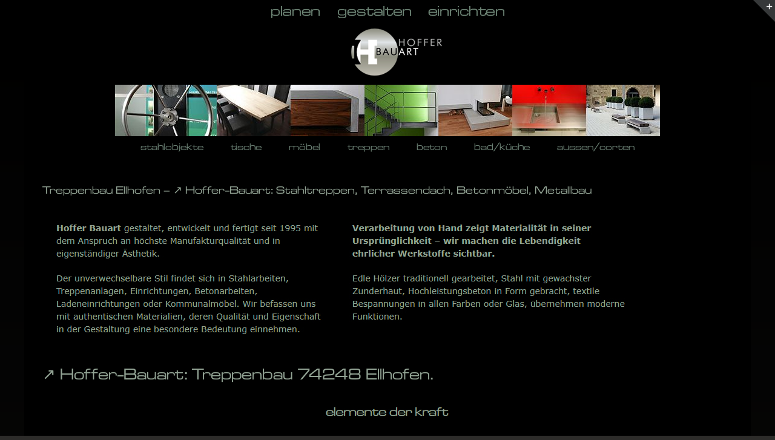

--- FILE ---
content_type: text/html; charset=UTF-8
request_url: https://www.hoffer-bauart.de/ellhofen/
body_size: 12862
content:
<!DOCTYPE html>
<html class="avada-html-layout-boxed avada-html-header-position-top" dir="ltr" lang="de">
<head>
	<meta http-equiv="X-UA-Compatible" content="IE=edge" />
	<meta http-equiv="Content-Type" content="text/html; charset=utf-8"/>
	<meta name="viewport" content="width=device-width, initial-scale=1" />
	<title>Treppenbau Ellhofen – ↗️ Hoffer-Bauart: Stahltreppen, Terrassendach, Betonmöbel, Metallbau</title>

		<!-- All in One SEO 4.9.3 - aioseo.com -->
	<meta name="robots" content="max-image-preview:large" />
	<meta name="author" content="admin"/>
	<link rel="canonical" href="https://www.hoffer-bauart.de/ellhofen/" />
	<meta name="generator" content="All in One SEO (AIOSEO) 4.9.3" />
		<script type="application/ld+json" class="aioseo-schema">
			{"@context":"https:\/\/schema.org","@graph":[{"@type":"Article","@id":"https:\/\/www.hoffer-bauart.de\/ellhofen\/#article","name":"Treppenbau Ellhofen \u2013 \u2197\ufe0f Hoffer-Bauart: Stahltreppen, Terrassendach, Betonm\u00f6bel, Metallbau","headline":"Treppenbau Ellhofen &#8211; \u2197\ufe0f Hoffer-Bauart: Stahltreppen, Terrassendach, Betonm&ouml;bel, Metallbau","author":{"@id":"https:\/\/www.hoffer-bauart.de\/author\/admin\/#author"},"publisher":{"@id":"https:\/\/www.hoffer-bauart.de\/#organization"},"image":{"@type":"ImageObject","url":"https:\/\/www.hoffer-bauart.de\/wp-content\/uploads\/2018\/07\/Treppenbau.jpg","@id":"https:\/\/www.hoffer-bauart.de\/ellhofen\/#articleImage","width":491,"height":234},"datePublished":"2025-12-27T07:05:05+01:00","dateModified":"2025-12-27T07:05:05+01:00","inLanguage":"de-DE","mainEntityOfPage":{"@id":"https:\/\/www.hoffer-bauart.de\/ellhofen\/#webpage"},"isPartOf":{"@id":"https:\/\/www.hoffer-bauart.de\/ellhofen\/#webpage"},"articleSection":"local, 74248, Ellhofen, 07134, Baden-W&uuml;rttemberg, Treppenbau"},{"@type":"BreadcrumbList","@id":"https:\/\/www.hoffer-bauart.de\/ellhofen\/#breadcrumblist","itemListElement":[{"@type":"ListItem","@id":"https:\/\/www.hoffer-bauart.de#listItem","position":1,"name":"Home","item":"https:\/\/www.hoffer-bauart.de","nextItem":{"@type":"ListItem","@id":"https:\/\/www.hoffer-bauart.de\/category\/local\/#listItem","name":"local"}},{"@type":"ListItem","@id":"https:\/\/www.hoffer-bauart.de\/category\/local\/#listItem","position":2,"name":"local","item":"https:\/\/www.hoffer-bauart.de\/category\/local\/","nextItem":{"@type":"ListItem","@id":"https:\/\/www.hoffer-bauart.de\/ellhofen\/#listItem","name":"Treppenbau Ellhofen &#8211; \u2197\ufe0f Hoffer-Bauart: Stahltreppen, Terrassendach, Betonm&ouml;bel, Metallbau"},"previousItem":{"@type":"ListItem","@id":"https:\/\/www.hoffer-bauart.de#listItem","name":"Home"}},{"@type":"ListItem","@id":"https:\/\/www.hoffer-bauart.de\/ellhofen\/#listItem","position":3,"name":"Treppenbau Ellhofen &#8211; \u2197\ufe0f Hoffer-Bauart: Stahltreppen, Terrassendach, Betonm&ouml;bel, Metallbau","previousItem":{"@type":"ListItem","@id":"https:\/\/www.hoffer-bauart.de\/category\/local\/#listItem","name":"local"}}]},{"@type":"Organization","@id":"https:\/\/www.hoffer-bauart.de\/#organization","name":"Hoffer-Bauart.de","description":"Eine weitere WordPress-Website","url":"https:\/\/www.hoffer-bauart.de\/"},{"@type":"Person","@id":"https:\/\/www.hoffer-bauart.de\/author\/admin\/#author","url":"https:\/\/www.hoffer-bauart.de\/author\/admin\/","name":"admin","image":{"@type":"ImageObject","@id":"https:\/\/www.hoffer-bauart.de\/ellhofen\/#authorImage","url":"https:\/\/secure.gravatar.com\/avatar\/9d5f69dd22840d5b43224f4e9f85f04f85204740983d565ca6ca6dc95176c429?s=96&d=mm&r=g","width":96,"height":96,"caption":"admin"}},{"@type":"WebPage","@id":"https:\/\/www.hoffer-bauart.de\/ellhofen\/#webpage","url":"https:\/\/www.hoffer-bauart.de\/ellhofen\/","name":"Treppenbau Ellhofen \u2013 \u2197\ufe0f Hoffer-Bauart: Stahltreppen, Terrassendach, Betonm\u00f6bel, Metallbau","inLanguage":"de-DE","isPartOf":{"@id":"https:\/\/www.hoffer-bauart.de\/#website"},"breadcrumb":{"@id":"https:\/\/www.hoffer-bauart.de\/ellhofen\/#breadcrumblist"},"author":{"@id":"https:\/\/www.hoffer-bauart.de\/author\/admin\/#author"},"creator":{"@id":"https:\/\/www.hoffer-bauart.de\/author\/admin\/#author"},"datePublished":"2025-12-27T07:05:05+01:00","dateModified":"2025-12-27T07:05:05+01:00"},{"@type":"WebSite","@id":"https:\/\/www.hoffer-bauart.de\/#website","url":"https:\/\/www.hoffer-bauart.de\/","name":"Hoffer-Bauart.de","description":"Eine weitere WordPress-Website","inLanguage":"de-DE","publisher":{"@id":"https:\/\/www.hoffer-bauart.de\/#organization"}}]}
		</script>
		<!-- All in One SEO -->

<link rel='dns-prefetch' href='//www.hoffer-bauart.de' />

<link rel="alternate" type="application/rss+xml" title="Hoffer-Bauart.de &raquo; Feed" href="https://www.hoffer-bauart.de/feed/" />
<link rel="alternate" type="application/rss+xml" title="Hoffer-Bauart.de &raquo; Kommentar-Feed" href="https://www.hoffer-bauart.de/comments/feed/" />
					<link rel="shortcut icon" href="https://www.hoffer-bauart.de/wp-content/uploads/2020/10/logo.png" type="image/x-icon" />
		
		
		
		
				<link rel="alternate" type="application/rss+xml" title="Hoffer-Bauart.de &raquo; Kommentar-Feed zu Treppenbau Ellhofen &#8211; ↗️ Hoffer-Bauart: Stahltreppen, Terrassendach, Betonm&ouml;bel, Metallbau" href="https://www.hoffer-bauart.de/ellhofen/feed/" />
<link rel="alternate" title="oEmbed (JSON)" type="application/json+oembed" href="https://www.hoffer-bauart.de/wp-json/oembed/1.0/embed?url=https%3A%2F%2Fwww.hoffer-bauart.de%2Fellhofen%2F" />
<link rel="alternate" title="oEmbed (XML)" type="text/xml+oembed" href="https://www.hoffer-bauart.de/wp-json/oembed/1.0/embed?url=https%3A%2F%2Fwww.hoffer-bauart.de%2Fellhofen%2F&#038;format=xml" />
<style id='wp-img-auto-sizes-contain-inline-css' type='text/css'>
img:is([sizes=auto i],[sizes^="auto," i]){contain-intrinsic-size:3000px 1500px}
/*# sourceURL=wp-img-auto-sizes-contain-inline-css */
</style>
<link data-minify="1" rel='stylesheet' id='wpts_ui_css-css' href='https://www.hoffer-bauart.de/wp-content/cache/min/1/wp-content/plugins/wordpress-post-tabs/css/styles/simple_gray/style.css?ver=1769731577' type='text/css' media='all' />
<style id='wp-emoji-styles-inline-css' type='text/css'>

	img.wp-smiley, img.emoji {
		display: inline !important;
		border: none !important;
		box-shadow: none !important;
		height: 1em !important;
		width: 1em !important;
		margin: 0 0.07em !important;
		vertical-align: -0.1em !important;
		background: none !important;
		padding: 0 !important;
	}
/*# sourceURL=wp-emoji-styles-inline-css */
</style>
<link data-minify="1" rel='stylesheet' id='rs-plugin-settings-css' href='https://www.hoffer-bauart.de/wp-content/cache/min/1/wp-content/plugins/revslider/public/assets/css/rs6.css?ver=1769731578' type='text/css' media='all' />
<style id='rs-plugin-settings-inline-css' type='text/css'>
#rs-demo-id {}
/*# sourceURL=rs-plugin-settings-inline-css */
</style>
<link rel='stylesheet' id='avada-stylesheet-css' href='https://www.hoffer-bauart.de/wp-content/themes/webdesign/assets/css/style.min.css?ver=6.2.3' type='text/css' media='all' />
<link data-minify="1" rel='stylesheet' id='fusion-dynamic-css-css' href='https://www.hoffer-bauart.de/wp-content/cache/min/1/wp-content/uploads/fusion-styles/dc64998c251085d4e9a7e102fca942b8.min.css?ver=1769732095' type='text/css' media='all' />
<script type="text/javascript" src="https://www.hoffer-bauart.de/wp-includes/js/jquery/jquery.min.js?ver=3.7.1" id="jquery-core-js"></script>




<link rel="https://api.w.org/" href="https://www.hoffer-bauart.de/wp-json/" /><link rel="alternate" title="JSON" type="application/json" href="https://www.hoffer-bauart.de/wp-json/wp/v2/posts/3145" /><link rel="EditURI" type="application/rsd+xml" title="RSD" href="https://www.hoffer-bauart.de/xmlrpc.php?rsd" />

<link rel='shortlink' href='https://www.hoffer-bauart.de/?p=3145' />
<!-- Analytics by WP Statistics - https://wp-statistics.com -->
<style type="text/css" id="css-fb-visibility">@media screen and (max-width: 640px){body:not(.fusion-builder-ui-wireframe) .fusion-no-small-visibility{display:none !important;}}@media screen and (min-width: 641px) and (max-width: 1024px){body:not(.fusion-builder-ui-wireframe) .fusion-no-medium-visibility{display:none !important;}}@media screen and (min-width: 1025px){body:not(.fusion-builder-ui-wireframe) .fusion-no-large-visibility{display:none !important;}}</style><meta name="generator" content="Powered by Slider Revolution 6.2.1 - responsive, Mobile-Friendly Slider Plugin for WordPress with comfortable drag and drop interface." />
<link rel="icon" href="https://www.hoffer-bauart.de/wp-content/uploads/2020/10/cropped-logo-1-32x32.png" sizes="32x32" />
<link rel="icon" href="https://www.hoffer-bauart.de/wp-content/uploads/2020/10/cropped-logo-1-192x192.png" sizes="192x192" />
<link rel="apple-touch-icon" href="https://www.hoffer-bauart.de/wp-content/uploads/2020/10/cropped-logo-1-180x180.png" />
<meta name="msapplication-TileImage" content="https://www.hoffer-bauart.de/wp-content/uploads/2020/10/cropped-logo-1-270x270.png" />
<script type="text/javascript">function setREVStartSize(e){			
			try {								
				var pw = document.getElementById(e.c).parentNode.offsetWidth,
					newh;
				pw = pw===0 || isNaN(pw) ? window.innerWidth : pw;
				e.tabw = e.tabw===undefined ? 0 : parseInt(e.tabw);
				e.thumbw = e.thumbw===undefined ? 0 : parseInt(e.thumbw);
				e.tabh = e.tabh===undefined ? 0 : parseInt(e.tabh);
				e.thumbh = e.thumbh===undefined ? 0 : parseInt(e.thumbh);
				e.tabhide = e.tabhide===undefined ? 0 : parseInt(e.tabhide);
				e.thumbhide = e.thumbhide===undefined ? 0 : parseInt(e.thumbhide);
				e.mh = e.mh===undefined || e.mh=="" || e.mh==="auto" ? 0 : parseInt(e.mh,0);		
				if(e.layout==="fullscreen" || e.l==="fullscreen") 						
					newh = Math.max(e.mh,window.innerHeight);				
				else{					
					e.gw = Array.isArray(e.gw) ? e.gw : [e.gw];
					for (var i in e.rl) if (e.gw[i]===undefined || e.gw[i]===0) e.gw[i] = e.gw[i-1];					
					e.gh = e.el===undefined || e.el==="" || (Array.isArray(e.el) && e.el.length==0)? e.gh : e.el;
					e.gh = Array.isArray(e.gh) ? e.gh : [e.gh];
					for (var i in e.rl) if (e.gh[i]===undefined || e.gh[i]===0) e.gh[i] = e.gh[i-1];
										
					var nl = new Array(e.rl.length),
						ix = 0,						
						sl;					
					e.tabw = e.tabhide>=pw ? 0 : e.tabw;
					e.thumbw = e.thumbhide>=pw ? 0 : e.thumbw;
					e.tabh = e.tabhide>=pw ? 0 : e.tabh;
					e.thumbh = e.thumbhide>=pw ? 0 : e.thumbh;					
					for (var i in e.rl) nl[i] = e.rl[i]<window.innerWidth ? 0 : e.rl[i];
					sl = nl[0];									
					for (var i in nl) if (sl>nl[i] && nl[i]>0) { sl = nl[i]; ix=i;}															
					var m = pw>(e.gw[ix]+e.tabw+e.thumbw) ? 1 : (pw-(e.tabw+e.thumbw)) / (e.gw[ix]);					

					newh =  (e.type==="carousel" && e.justify==="true" ? e.gh[ix] : (e.gh[ix] * m)) + (e.tabh + e.thumbh);
				}			
				
				if(window.rs_init_css===undefined) window.rs_init_css = document.head.appendChild(document.createElement("style"));					
				document.getElementById(e.c).height = newh;
				window.rs_init_css.innerHTML += "#"+e.c+"_wrapper { height: "+newh+"px }";				
			} catch(e){
				console.log("Failure at Presize of Slider:" + e)
			}					   
		  };</script>
		
		
	<style id='wp-block-library-inline-css' type='text/css'>
:root{--wp-block-synced-color:#7a00df;--wp-block-synced-color--rgb:122,0,223;--wp-bound-block-color:var(--wp-block-synced-color);--wp-editor-canvas-background:#ddd;--wp-admin-theme-color:#007cba;--wp-admin-theme-color--rgb:0,124,186;--wp-admin-theme-color-darker-10:#006ba1;--wp-admin-theme-color-darker-10--rgb:0,107,160.5;--wp-admin-theme-color-darker-20:#005a87;--wp-admin-theme-color-darker-20--rgb:0,90,135;--wp-admin-border-width-focus:2px}@media (min-resolution:192dpi){:root{--wp-admin-border-width-focus:1.5px}}.wp-element-button{cursor:pointer}:root .has-very-light-gray-background-color{background-color:#eee}:root .has-very-dark-gray-background-color{background-color:#313131}:root .has-very-light-gray-color{color:#eee}:root .has-very-dark-gray-color{color:#313131}:root .has-vivid-green-cyan-to-vivid-cyan-blue-gradient-background{background:linear-gradient(135deg,#00d084,#0693e3)}:root .has-purple-crush-gradient-background{background:linear-gradient(135deg,#34e2e4,#4721fb 50%,#ab1dfe)}:root .has-hazy-dawn-gradient-background{background:linear-gradient(135deg,#faaca8,#dad0ec)}:root .has-subdued-olive-gradient-background{background:linear-gradient(135deg,#fafae1,#67a671)}:root .has-atomic-cream-gradient-background{background:linear-gradient(135deg,#fdd79a,#004a59)}:root .has-nightshade-gradient-background{background:linear-gradient(135deg,#330968,#31cdcf)}:root .has-midnight-gradient-background{background:linear-gradient(135deg,#020381,#2874fc)}:root{--wp--preset--font-size--normal:16px;--wp--preset--font-size--huge:42px}.has-regular-font-size{font-size:1em}.has-larger-font-size{font-size:2.625em}.has-normal-font-size{font-size:var(--wp--preset--font-size--normal)}.has-huge-font-size{font-size:var(--wp--preset--font-size--huge)}.has-text-align-center{text-align:center}.has-text-align-left{text-align:left}.has-text-align-right{text-align:right}.has-fit-text{white-space:nowrap!important}#end-resizable-editor-section{display:none}.aligncenter{clear:both}.items-justified-left{justify-content:flex-start}.items-justified-center{justify-content:center}.items-justified-right{justify-content:flex-end}.items-justified-space-between{justify-content:space-between}.screen-reader-text{border:0;clip-path:inset(50%);height:1px;margin:-1px;overflow:hidden;padding:0;position:absolute;width:1px;word-wrap:normal!important}.screen-reader-text:focus{background-color:#ddd;clip-path:none;color:#444;display:block;font-size:1em;height:auto;left:5px;line-height:normal;padding:15px 23px 14px;text-decoration:none;top:5px;width:auto;z-index:100000}html :where(.has-border-color){border-style:solid}html :where([style*=border-top-color]){border-top-style:solid}html :where([style*=border-right-color]){border-right-style:solid}html :where([style*=border-bottom-color]){border-bottom-style:solid}html :where([style*=border-left-color]){border-left-style:solid}html :where([style*=border-width]){border-style:solid}html :where([style*=border-top-width]){border-top-style:solid}html :where([style*=border-right-width]){border-right-style:solid}html :where([style*=border-bottom-width]){border-bottom-style:solid}html :where([style*=border-left-width]){border-left-style:solid}html :where(img[class*=wp-image-]){height:auto;max-width:100%}:where(figure){margin:0 0 1em}html :where(.is-position-sticky){--wp-admin--admin-bar--position-offset:var(--wp-admin--admin-bar--height,0px)}@media screen and (max-width:600px){html :where(.is-position-sticky){--wp-admin--admin-bar--position-offset:0px}}
/*wp_block_styles_on_demand_placeholder:697cbd5b8d572*/
/*# sourceURL=wp-block-library-inline-css */
</style>
<style id='wp-block-library-theme-inline-css' type='text/css'>
.wp-block-audio :where(figcaption){color:#555;font-size:13px;text-align:center}.is-dark-theme .wp-block-audio :where(figcaption){color:#ffffffa6}.wp-block-audio{margin:0 0 1em}.wp-block-code{border:1px solid #ccc;border-radius:4px;font-family:Menlo,Consolas,monaco,monospace;padding:.8em 1em}.wp-block-embed :where(figcaption){color:#555;font-size:13px;text-align:center}.is-dark-theme .wp-block-embed :where(figcaption){color:#ffffffa6}.wp-block-embed{margin:0 0 1em}.blocks-gallery-caption{color:#555;font-size:13px;text-align:center}.is-dark-theme .blocks-gallery-caption{color:#ffffffa6}:root :where(.wp-block-image figcaption){color:#555;font-size:13px;text-align:center}.is-dark-theme :root :where(.wp-block-image figcaption){color:#ffffffa6}.wp-block-image{margin:0 0 1em}.wp-block-pullquote{border-bottom:4px solid;border-top:4px solid;color:currentColor;margin-bottom:1.75em}.wp-block-pullquote :where(cite),.wp-block-pullquote :where(footer),.wp-block-pullquote__citation{color:currentColor;font-size:.8125em;font-style:normal;text-transform:uppercase}.wp-block-quote{border-left:.25em solid;margin:0 0 1.75em;padding-left:1em}.wp-block-quote cite,.wp-block-quote footer{color:currentColor;font-size:.8125em;font-style:normal;position:relative}.wp-block-quote:where(.has-text-align-right){border-left:none;border-right:.25em solid;padding-left:0;padding-right:1em}.wp-block-quote:where(.has-text-align-center){border:none;padding-left:0}.wp-block-quote.is-large,.wp-block-quote.is-style-large,.wp-block-quote:where(.is-style-plain){border:none}.wp-block-search .wp-block-search__label{font-weight:700}.wp-block-search__button{border:1px solid #ccc;padding:.375em .625em}:where(.wp-block-group.has-background){padding:1.25em 2.375em}.wp-block-separator.has-css-opacity{opacity:.4}.wp-block-separator{border:none;border-bottom:2px solid;margin-left:auto;margin-right:auto}.wp-block-separator.has-alpha-channel-opacity{opacity:1}.wp-block-separator:not(.is-style-wide):not(.is-style-dots){width:100px}.wp-block-separator.has-background:not(.is-style-dots){border-bottom:none;height:1px}.wp-block-separator.has-background:not(.is-style-wide):not(.is-style-dots){height:2px}.wp-block-table{margin:0 0 1em}.wp-block-table td,.wp-block-table th{word-break:normal}.wp-block-table :where(figcaption){color:#555;font-size:13px;text-align:center}.is-dark-theme .wp-block-table :where(figcaption){color:#ffffffa6}.wp-block-video :where(figcaption){color:#555;font-size:13px;text-align:center}.is-dark-theme .wp-block-video :where(figcaption){color:#ffffffa6}.wp-block-video{margin:0 0 1em}:root :where(.wp-block-template-part.has-background){margin-bottom:0;margin-top:0;padding:1.25em 2.375em}
/*# sourceURL=/wp-includes/css/dist/block-library/theme.min.css */
</style>
</head>

<body class="wp-singular post-template-default single single-post postid-3145 single-format-standard wp-theme-webdesign fusion-image-hovers fusion-pagination-sizing fusion-button_size-large fusion-button_type-flat fusion-button_span-no avada-image-rollover-circle-yes avada-image-rollover-yes avada-image-rollover-direction-left fusion-body ltr fusion-sticky-header no-tablet-sticky-header no-mobile-sticky-header no-mobile-slidingbar no-mobile-totop avada-has-rev-slider-styles fusion-disable-outline fusion-sub-menu-fade mobile-logo-pos-center layout-boxed-mode avada-has-boxed-modal-shadow-none layout-scroll-offset-full avada-has-zero-margin-offset-top fusion-top-header menu-text-align-center mobile-menu-design-modern fusion-show-pagination-text fusion-header-layout-v5 avada-responsive avada-footer-fx-none avada-menu-highlight-style-bar fusion-search-form-clean fusion-main-menu-search-overlay fusion-avatar-circle avada-sticky-shrinkage avada-dropdown-styles avada-blog-layout-large avada-blog-archive-layout-large avada-header-shadow-no avada-menu-icon-position-left avada-has-megamenu-shadow avada-has-mainmenu-dropdown-divider avada-has-breadcrumb-mobile-hidden avada-has-titlebar-hide avada-has-slidingbar-widgets avada-has-slidingbar-position-top avada-slidingbar-toggle-style-triangle avada-has-header-bg-image avada-header-bg-no-repeat avada-has-pagination-padding avada-flyout-menu-direction-fade avada-ec-views-v1" >
		<a class="skip-link screen-reader-text" href="#content">Skip to content</a>

	<div id="boxed-wrapper">
		<div class="fusion-sides-frame"></div>
		<div id="wrapper" class="fusion-wrapper">
			<div id="home" style="position:relative;top:-1px;"></div>
			
			<header class="fusion-header-wrapper">
				<div class="fusion-header-v5 fusion-logo-alignment fusion-logo-center fusion-sticky-menu- fusion-sticky-logo- fusion-mobile-logo- fusion-sticky-menu-only fusion-header-menu-align-center fusion-mobile-menu-design-modern">
					<div class="fusion-header-sticky-height"></div>
<div class="fusion-sticky-header-wrapper"> <!-- start fusion sticky header wrapper -->
	<div class="fusion-header">
		<div class="fusion-row">
							<div class="fusion-logo" data-margin-top="10px" data-margin-bottom="100px" data-margin-left="0px" data-margin-right="0px">
			<a class="fusion-logo-link"  href="https://www.hoffer-bauart.de/" >

						<!-- standard logo -->
			<img src="https://www.hoffer-bauart.de/wp-content/uploads/2017/01/logo.png" srcset="https://www.hoffer-bauart.de/wp-content/uploads/2017/01/logo.png 1x" width="385" height="115" alt="Hoffer-Bauart.de Logo" data-retina_logo_url="" class="fusion-standard-logo" />

			
					</a>
		</div>
								<div class="fusion-mobile-menu-icons">
							<a href="#" class="fusion-icon fusion-icon-bars" aria-label="Toggle mobile menu" aria-expanded="false"></a>
		
		
		
			</div>
			
					</div>
	</div>
	<div class="fusion-secondary-main-menu">
		<div class="fusion-row">
			<nav class="fusion-main-menu" aria-label="Main Menu"><div class="fusion-overlay-search">		<form role="search" class="searchform fusion-search-form  fusion-search-form-clean" method="get" action="https://www.hoffer-bauart.de/">
			<div class="fusion-search-form-content">

				
				<div class="fusion-search-field search-field">
					<label><span class="screen-reader-text">Suche nach:</span>
													<input type="search" value="" name="s" class="s" placeholder="Suchen..." required aria-required="true" aria-label=""/>
											</label>
				</div>
				<div class="fusion-search-button search-button">
					<input type="submit" class="fusion-search-submit searchsubmit" value="&#xf002;" />
									</div>

				
			</div>


			
		</form>
		<div class="fusion-search-spacer"></div><a href="#" class="fusion-close-search"></a></div><ul id="menu-menu-1" class="fusion-menu"><li  id="menu-item-1202"  class="menu-item menu-item-type-post_type menu-item-object-page menu-item-1202"  data-item-id="1202"><a  href="https://www.hoffer-bauart.de/stahlobjekte/" class="fusion-bar-highlight"><span class="menu-text">Stahlobjekte</span></a></li><li  id="menu-item-1203"  class="menu-item menu-item-type-post_type menu-item-object-page menu-item-1203"  data-item-id="1203"><a  href="https://www.hoffer-bauart.de/tische/" class="fusion-bar-highlight"><span class="menu-text">Tische</span></a></li><li  id="menu-item-1204"  class="menu-item menu-item-type-post_type menu-item-object-page menu-item-1204"  data-item-id="1204"><a  href="https://www.hoffer-bauart.de/moebel/" class="fusion-bar-highlight"><span class="menu-text">Möbel</span></a></li><li  id="menu-item-1205"  class="menu-item menu-item-type-post_type menu-item-object-page menu-item-1205"  data-item-id="1205"><a  href="https://www.hoffer-bauart.de/treppen/" class="fusion-bar-highlight"><span class="menu-text">Treppen</span></a></li><li  id="menu-item-1206"  class="menu-item menu-item-type-post_type menu-item-object-page menu-item-1206"  data-item-id="1206"><a  href="https://www.hoffer-bauart.de/beton/" class="fusion-bar-highlight"><span class="menu-text">Beton</span></a></li><li  id="menu-item-1207"  class="menu-item menu-item-type-post_type menu-item-object-page menu-item-1207"  data-item-id="1207"><a  href="https://www.hoffer-bauart.de/bad-kueche/" class="fusion-bar-highlight"><span class="menu-text">Bad/Küche</span></a></li><li  id="menu-item-1208"  class="menu-item menu-item-type-post_type menu-item-object-page menu-item-1208"  data-item-id="1208"><a  href="https://www.hoffer-bauart.de/aussencorten/" class="fusion-bar-highlight"><span class="menu-text">Aussen/Corten</span></a></li></ul></nav>
<nav class="fusion-mobile-nav-holder fusion-mobile-menu-text-align-center" aria-label="Main Menu Mobile"></nav>

					</div>
	</div>
</div> <!-- end fusion sticky header wrapper -->
				</div>
				<div class="fusion-clearfix"></div>
			</header>
						
			
		<div id="sliders-container">
					</div>
				
			
			<div class="avada-page-titlebar-wrapper">
							</div>

						<main id="main" class="clearfix ">
				<div class="fusion-row" style="">

<section id="content" style="width: 100%;">
	
					<article id="post-3145" class="post post-3145 type-post status-publish format-standard hentry category-local tag-74248ellhofen07134baden-wuerttembergtreppenbau">
																		<h1 class="fusion-post-title">Treppenbau Ellhofen &#8211; ↗️ Hoffer-Bauart: Stahltreppen, Terrassendach, Betonm&ouml;bel, Metallbau</h1>							
				
						<div class="post-content">
				<p><img decoding="async" src="https://www.hoffer-bauart.de/wp-content/uploads/2018/07/Treppenbau.jpg" alt="Treppenbau, Edelstahltreppen f&uuml;r  Ellhofen" /><img decoding="async" src="https://www.hoffer-bauart.de/wp-content/uploads/2018/07/Schlosserei.jpg" alt="Schlosserei " /></p>
<h1>↗️ Hoffer-Bauart:  Treppenbau 74248 Ellhofen.</h1>
<p><img decoding="async" class="aligncenter" src="https://www.hoffer-bauart.de/wp-content/uploads/2018/07/Metallbau-Stahlbau.jpg" alt="Metallbau Stahlbau aus  Ellhofen, L&ouml;wenstein, Heilbronn, Neckarsulm, Lehrensteinsfeld, Weinsberg, Obersulm und Eberstadt, Erlenbach, Untergruppenbach" /><br />
<img decoding="async" src="https://www.hoffer-bauart.de/wp-content/uploads/2018/07/Holzbau.jpg" alt="Holz, Holzbau " /><img decoding="async" src="https://www.hoffer-bauart.de/wp-content/uploads/2018/07/Glasbau.jpg" alt="Glasbau, Glas " /><img decoding="async" src="https://www.hoffer-bauart.de/wp-content/uploads/2018/07/Betonbau.jpg" alt=" " /><img decoding="async" src="https://www.hoffer-bauart.de/wp-content/uploads/2018/07/Stahl.jpg" alt="Stahl, Stahltische, Stahlm&ouml;bel in  Ellhofen" /><br />
<b>Betonm&ouml;bel, Stahltreppen und Terrassendach Experte bei Ihnen vorort gesucht? Klasse dass Sie zu uns gekommen sind. 🥇 Hoffer-Bauart, auch in 74248 Ellhofen stehen wir f&uuml;r Sie bereit. Wir sind Ihr ✅ Schlosser f&uuml;r  Treppenbau und noch einiges mehr. Eine top Beratung zeichnet uns aus.</b><span id="more-3145"></span><br />
<img decoding="async" src="https://www.hoffer-bauart.de/wp-content/uploads/2018/07/Schlosser.jpg" alt="✅ Schlosser f&uuml;r 74248 Ellhofen - Lehrensteinsfeld, Weinsberg und Obersulm" /> <img decoding="async" src="https://www.hoffer-bauart.de/wp-content/uploads/2018/07/Schweisser.jpg" alt="Schweisser, Stahl / Metall M&ouml;beldesign in 74248 Ellhofen" /><br />
<br />
<br />
<div class="wordpress-post-tabs tabs_3145_0_wrap wordpress-post-tabs-skin-simple_gray""><div id="tabs_3145_0"><ul><li><a href="https://www.hoffer-bauart.de/ellhofen/#tabs-3145-0-0" >Treppenbau, Terrassendach</a></li><li><a href="https://www.hoffer-bauart.de/ellhofen/#tabs-3145-0-1" ></a></li><li><a href="https://www.hoffer-bauart.de/ellhofen/#tabs-3145-0-2" >...und noch einiges mehr...</a></li></ul><div class="wpts_cl"></div><div id="tabs-3145-0-0"><p><br />
<a href="https://www.hoffer-bauart.de/betonmoebel/"><img decoding="async" src="https://www.hoffer-bauart.de/wp-content/uploads/2018/07/Betonmoebel.jpg" alt="Betonm&ouml;bel: Betontische, Betonb&auml;nke, Betonst&uuml;hle f&uuml;r 74248 Ellhofen" /></a><a href="https://www.hoffer-bauart.de/stahltreppen/"><img decoding="async" src="https://www.hoffer-bauart.de/wp-content/uploads/2018/07/Stahltreppen.jpg" alt="Stahltreppen, Stahlwendeltreppen " /></a><a href="https://www.hoffer-bauart.de/terrassenueberdachungen/"><img decoding="async" src="https://www.hoffer-bauart.de/wp-content/uploads/2018/07/Terrassendaecher.jpg" alt="Terrassen&uuml;berdachung, Wintergarten f&uuml;r  Ellhofen" /></a><a href="https://www.hoffer-bauart.de/steintische/"><img decoding="async" src="https://www.hoffer-bauart.de/wp-content/uploads/2018/07/Steintische.jpg" alt="Steintische, Steinm&ouml;bel " /></a><a href="https://www.hoffer-bauart.de/betontische/"><img decoding="async" src="https://www.hoffer-bauart.de/wp-content/uploads/2018/07/Betontische.jpg" alt=" f&uuml;r  Ellhofen" /></a><a href="https://www.hoffer-bauart.de/holztische/"><img decoding="async" src="https://www.hoffer-bauart.de/wp-content/uploads/2018/07/Holztische.jpg" alt="Holztische, B&uuml;rotische, Luxus Tische " /></a><br />
</p></div><div id="tabs-3145-0-1">
<h2> Treppenbau in 74248 Ellhofen, Eberstadt, Erlenbach, Untergruppenbach, L&ouml;wenstein, Heilbronn, Neckarsulm und Lehrensteinsfeld, Weinsberg, Obersulm</h2>
<p><b> Ellhofener ✅ Schlosser aus dem Vorwahlbereich 07134 gesucht?</b></p>
<p>M&ouml;chten Sie mehr &uuml;ber uns wissen? &#8211; Rufen Sie uns  in Ellhofen an &#8211; <strong>Tel: 07134 &#8211; 3089-823</strong></p>
<h2>Den besten Anbieter f&uuml;r  Treppenbau oder Terrassendach in Ellhofen gesucht?</h2>
<p>Ellhofen liegt im Bundesland Baden-W&uuml;rttemberg und hat die Vorwahl: 07134 und  Postleitzahl: 74248. Ungef&auml;hr 3562 Personen leben in dieser Stadt. Wenn Sie mehr  erfahren wollen, dann schauen Sie  hier: https://de.wikipedia.org/wiki/Ellhofen. Wenn Sie  den besten Anbieter f&uuml;r  Treppenbau oder Terrassendach gesucht haben, dann sind hier  richtig.</p>
<p>Haben Sie nach Treppen f&uuml;r 74248 Ellhofen, Eberstadt, Erlenbach, Untergruppenbach, Lehrensteinsfeld, Weinsberg, Obersulm und L&ouml;wenstein, Heilbronn, Neckarsulm gesucht? Hoffer-Bauart &#8211; Wir sind Ihr perfekter Fachmann f&uuml;r Terrassendach, Stahltreppen, Betonm&ouml;bel und Metallbau.F&uuml;r den Fall, dass Ihnen etwas dazwischen kommt, sind wir sehr anpassungsf&auml;hig und p&uuml;nktlich. Sie suchen gute ✅ Schlosser im Raum aus  Ellhofen, Lehrensteinsfeld, Weinsberg, Obersulm, Eberstadt, Erlenbach, Untergruppenbach ebenso wie L&ouml;wenstein, Heilbronn, Neckarsulm? Sie haben diese soeben gefunden! Unser Fachgebiet ist Terrassendach! In hoher Qualit&auml;t offerieren wir Ihnen Treppen!</p>
</p>
<p>Weil Sie den Wald vor lauter B&auml;umen nicht mehr sehen suchen Sie Unterst&uuml;tzung im Spezialgebiet Treppen? Auf unserer Website erfahren Sie mehr uns 🥇 Hoffer-Bauart, der f&uuml;hrenden Firma in Sachen  Treppenbau in  Ellhofen. Hoffer-Bauart ist ein Familienunternehmen mit bereits jahrelange Erfahrung im Fachgebiet Treppen. Immer vorort erreichbar haben Sie so Ihren Ansprechpartner.</p>
<p>
<h2>Betontische vom Marktf&uuml;hrer f&uuml;r  Ellhofen &#8211; Weinsberg, Lehrensteinsfeld wie auch Obersulm </h2>
<p> Genau richtig sind Sie bei Hoffer-Bauart als Branchenf&uuml;hrer im Bereich Betonm&ouml;bel. Besten Service im Spezialgebiet Betontische beitet Ihnen unser unbeschreiblich geschultes Personal. Eine hilfreiche und z&uuml;gige Ausf&uuml;hrung ist nat&uuml;rlich. </p>
</p>
<h2>Preiswerte Betonm&ouml;bel in f&uuml;r  Ellhofen gesucht? Ebenso f&uuml;r Betonb&auml;nke, M&ouml;beldesign , Betonst&uuml;hle, M&ouml;belherstellung  und Designer Tische &#038; M&ouml;bel aus Beton sind wir Ihr Anbieter</h2>
<p>Kontaktieren Sie uns direkt, wir unterst&uuml;tzen Sie umgehend weiter. Wir stellen Ihnen dabei unser ganzes Expertenwissen f&uuml;r Betonm&ouml;bel, Betonb&auml;nke, M&ouml;beldesign , Betonst&uuml;hle, M&ouml;belherstellung  und Designer Tische &#038; M&ouml;bel aus Beton von der Beratung bis zur Ausf&uuml;hrung ausf&uuml;hrlich zur Stelle. F&uuml;r Sie bem&uuml;hen wir uns um Betonm&ouml;bel, Betonst&uuml;hle, M&ouml;belherstellung , Betonb&auml;nke, M&ouml;beldesign  ebenso wie Designer Tische &#038; M&ouml;bel aus Beton. </p>
<p>
<p><b>Schneller Service rund um Stahlbau, Stahltische</b></p>
<p>Unser Leistungspaket beinhaltet eine &uuml;berzeugende Gew&auml;hrleistung auf die Apparate und die Einbau.Entscheiden Sie sich f&uuml;r einen Serviceleister, der sie voll und ganz zufrieden stellt. Wir sind ein verl&auml;sslicher Partner, falls es um Treppen geht und sind gerade im Fachgebiet der  Treppenbau einer der ein paar Schlosser, die zuverl&auml;ssig und nachhaltig arbeiten. </p>
</p>
<h2>Wir sind nat&uuml;rlicherweise ebenfalls Ihr Profi f&uuml;r Metallbau sowie Schlosserei, Holzbau, Holztische und Betonbau, Betonm&ouml;bel!</h2>
<p>Unser Team nimmt wiederholend an Fortbildungen im Gebiet Metallbau sowie Schlosserei, Holzbau, Holztische und Betonbau, Betonm&ouml;bel teil. Ihnen offerieren wir dementsprechend nur klasse Ergebnisse. Bei Nachfragen zu unseren Offerten wie Stahlbau, Stahltische schaffen Sie uns sowohl telefonisch als ebenfalls per Email. Auf Traum kriegen Sie erwartungsgem&auml;&szlig; auch ein unverbindliches Warenangebot. Zur Verf&uuml;gung stehen wir Ihnen mit Vergn&uuml;gen auch f&uuml;r R&uuml;ckfragen. </p>
<p>
<p><b>Treppen aus Stahl</b></p>
<p>Bei uns ist der genau richtig, wer einen Stahltreppen richtig installieren m&ouml;chte. Die Kunden k&ouml;nnen dabei aus einem breiten Warenangebot ausw&auml;hlen, die Bandbreite ist hierbei &auml;u&szlig;erst vielf&auml;ltig. Die Beratung, wie man diese umsetzen kann, geh&ouml;rt genauso dazu. Hier erhalten Sie angesichts der Treppen aus Stahl alles aus einer Hand.</p>
</p>
<h2>Einen erfahrenen ✅ Schlosser f&uuml;r Stahltreppen gesucht? Willkommen bei uns &#8211; Ebenso Spindeltreppen, Metalltreppen, Stahlwangentreppen, Aussentreppen und Edelstahltreppen, Wendeltreppen bieten wir an!</h2>
<p> Sie haben ein ✅ Schlosser f&uuml;r Stahltreppen gefunden! Doch sodass ist nicht genug: Da sich die Sicherheitsfrage in diesem Bereich t&auml;glich stellt, bieten unsere Fachkr&auml;fte auch regelm&auml;&szlig;ige Schulungen an, die Ihre Kenntnisse erweitern und komplettieren! Ihren ✅ Schlosser mit Hoffer-Bauart haben Sie bereits gefunden. Damit Sie nicht noch mehr Stress im Alltag haben, kommen wir zu Ihnen und bem&uuml;hen uns um Treppen aus Stahl.</p>
<p>
<h2>Terrassend&auml;cher auf hohem Niveau </h2>
<p>Es ist Ehrensache f&uuml;r uns Ihre Terrassendach p&uuml;nktlich und sauber auszuf&uuml;hren. &Uuml;berzeugen Sie sich doch mit Vergn&uuml;gen einmal von der Qualit&auml;t der Arbeit mit Hilfe von schon vorhandenen Kundenbewertungen.In puncto unserer Arbeit freuen wir uns t&auml;glich besonders &uuml;ber die R&uuml;ckmeldung der Kunden. Nat&uuml;rlich helfen wir Ihnen &auml;u&szlig;erst mit Vergn&uuml;gen bei Terrassend&auml;cher. </p>

<h2>In  Ellhofen nach Terrassendach gegoogelt? Ebenfalls Wintergarten, Terrassen&uuml;berdachung und &Uuml;berdachungen bieten wir an!</h2>
<ol>
<li>Terrassendach</li>
<li>&Uuml;berdachungen</li>
<li>Terrassen&uuml;berdachung</li>
<li>Wintergarten</li>
</ol>
<p>Durch die Neueste Technologie f&uuml;hren wir genauso Terrassend&auml;cher und ebenso Stahlbau, Stahltische sicher, z&uuml;gig und fachgerecht aus.  F&uuml;r Qualit&auml;t, Fairness, Professionalit&auml;t uns den besten Preis sollten Sie sich entscheiden. </p>
<p><br />
</p></div><div id="tabs-3145-0-2">
<p><strong>Unsere Dienstleistungen aus  Ellhofen (Baden-W&uuml;rttemberg)</strong></p>
<ol>
<li>Stahltreppen</li>
<li>Betonm&ouml;bel aus 74248 Ellhofen </li>
<li> Treppenbau aus 74248 Ellhofen, L&ouml;wenstein, Heilbronn, Neckarsulm, Eberstadt, Erlenbach, Untergruppenbach und Lehrensteinsfeld, Weinsberg, Obersulm</li>
<li>Terrassendach aus  Ellhofen &#8211; Lehrensteinsfeld, Weinsberg und Obersulm</li>
</ol>
</div><div class="wpts_cl"></div><div class="wpts_cr"></div></div></div> <br />
</p>
<h4>Wissenswertes &uuml;ber Ellhofen</h4>
<div style="float:left; width: 80%;">
<p><b>Ellhofen</b> ist eine Gemeinde im Landkreis Heilbronn in Baden-W&uuml;rttemberg. Sie geh&ouml;rt zur Region Heilbronn-Franken (bis 20. Mai 2003 <i>Region Franken</i>) und zur europ&auml;ischen Metropolregion Stuttgart.</p>
</div>
<div style="float:right; width: 20%; text-align:center"><img alt='Wappen der Gemeinde Ellhofen' title='Wappen der Gemeinde Ellhofen' src='//upload.wikimedia.org/wikipedia/commons/thumb/2/28/Wappen_Ellhofen.png/140px-Wappen_Ellhofen.png' width='140' height='151' srcset='//upload.wikimedia.org/wikipedia/commons/thumb/2/28/Wappen_Ellhofen.png/210px-Wappen_Ellhofen.png 1.5x, //upload.wikimedia.org/wikipedia/commons/2/28/Wappen_Ellhofen.png 2x'></div>
<p></p>
<blockquote>
<p><b><a href="/kontakt/">Nutzen Sie unser Kontaktformular.</a></b></p>
</blockquote>
							</div>

																																				
																	</article>
	</section>
						
					</div>  <!-- fusion-row -->
				</main>  <!-- #main -->
				
				
								
					
		<div class="fusion-footer">
				
	
	<footer id="footer" class="fusion-footer-copyright-area fusion-footer-copyright-center">
		<div class="fusion-row">
			<div class="fusion-copyright-content">

				<div class="fusion-copyright-notice">
		<div>
		© <script>document.write(new Date().getFullYear()); </script> by Hoffer Bauart | All Rights Reserved | Regionale Sichtbarkeit by <a href="https://www.gefunden.net/regionale-suchmaschinenoptimierung/">Regioseiten.net GmbH</a> | <a href="https://www.hoffer-bauart.de/impressum/">Impressum</a> | <a href="https://www.hoffer-bauart.de/datenschutz/">Datenschutz</a> | <a href="https://www.hoffer-bauart.de/kontakt/">Kontakt</a>	</div>
</div>
<div class="fusion-social-links-footer">
	</div>

			</div> <!-- fusion-fusion-copyright-content -->
		</div> <!-- fusion-row -->
	</footer> <!-- #footer -->
		</div> <!-- fusion-footer -->

		
					<div class="fusion-sliding-bar-wrapper">
								<div id="slidingbar-area" class="slidingbar-area fusion-sliding-bar-area fusion-widget-area fusion-sliding-bar-position-top fusion-sliding-bar-text-align-left fusion-sliding-bar-toggle-triangle" data-breakpoint="840" data-toggle="triangle">
					<div class="fusion-sb-toggle-wrapper">
				<a class="fusion-sb-toggle" href="#"><span class="screen-reader-text">Toggle Sliding Bar Area</span></a>
			</div>
		
		<div id="slidingbar" class="fusion-sliding-bar">
						<div class="fusion-row">
								<div class="fusion-columns row fusion-columns-2 columns columns-2">

																														<div class="fusion-column col-lg-6 col-md-6 col-sm-6">
							<section id="text-2" class="fusion-slidingbar-widget-column widget widget_text">			<div class="textwidget"><p><a href="https://www.hoffer-bauart.de/heilbronn/">Heilbronn</a>, <a href="https://www.hoffer-bauart.de/erlenbach/">Erlenbach</a>, <a href="https://www.hoffer-bauart.de/weinsberg/">Weinsberg</a>, <a href="https://www.hoffer-bauart.de/flein/">Flein</a>, <a href="https://www.hoffer-bauart.de/neckarsulm/">Neckarsulm</a>, <a href="https://www.hoffer-bauart.de/talheim/">Talheim</a>, <a href="https://www.hoffer-bauart.de/untergruppenbach/">Untergruppenbach</a>, <a href="https://www.hoffer-bauart.de/ellhofen/">Ellhofen</a>, <a href="https://www.hoffer-bauart.de/lehrensteinsfeld/">Lehrensteinsfeld</a>, <a href="https://www.hoffer-bauart.de/leingarten/">Leingarten</a>, <a href="https://www.hoffer-bauart.de/nordheim/">Nordheim</a>, <a href="https://www.hoffer-bauart.de/untereisesheim/">Untereisesheim</a>, <a href="https://www.hoffer-bauart.de/bad-friedrichshall/">Bad Friedrichshall</a>, <a href="https://www.hoffer-bauart.de/eberstadt/">Eberstadt</a>, <a href="https://www.hoffer-bauart.de/lauffen-neckar/">Lauffen (Neckar)</a>, <a href="https://www.hoffer-bauart.de/abstatt/">Abstatt</a>, <a href="https://www.hoffer-bauart.de/obersulm/">Obersulm</a>, <a href="https://www.hoffer-bauart.de/ilsfeld/">Ilsfeld</a>, <a href="https://www.hoffer-bauart.de/bad-wimpfen/">Bad Wimpfen</a>, <a href="https://www.hoffer-bauart.de/neckarwestheim/">Neckarwestheim</a>, <a href="https://www.hoffer-bauart.de/oedheim/">Oedheim</a></p>
</div>
		<div style="clear:both;"></div></section>																						</div>
																															<div class="fusion-column col-lg-6 col-md-6 col-sm-6">
							<section id="text-3" class="fusion-slidingbar-widget-column widget widget_text">			<div class="textwidget"><p><a href="https://www.hoffer-bauart.de/loewenstein/">L&ouml;wenstein</a>, <a href="https://www.hoffer-bauart.de/schwaigern/">Schwaigern</a>, <a href="https://www.hoffer-bauart.de/offenau/">Offenau</a>, <a href="https://www.hoffer-bauart.de/kirchheim-neckar/">Kirchheim (Neckar)</a>, <a href="https://www.hoffer-bauart.de/beilstein/">Beilstein</a>, <a href="https://www.hoffer-bauart.de/neuenstadt-kocher/">Neuenstadt (Kocher)</a>, <a href="https://www.hoffer-bauart.de/brackenheim/">Brackenheim</a>, <a href="https://www.hoffer-bauart.de/massenbachhausen/">Massenbachhausen</a>, <a href="https://www.hoffer-bauart.de/gemmrigheim/">Gemmrigheim</a>, <a href="https://www.hoffer-bauart.de/bad-rappenau/">Bad Rappenau</a>, <a href="https://www.hoffer-bauart.de/langenbrettach/">Langenbrettach</a>, <a href="https://www.hoffer-bauart.de/oberstenfeld/">Oberstenfeld</a>, <a href="https://www.hoffer-bauart.de/boennigheim/">B&ouml;nnigheim</a>, <a href="https://www.hoffer-bauart.de/walheim/">Walheim</a>, <a href="https://www.hoffer-bauart.de/mundelsheim/">Mundelsheim</a>, <a href="https://www.hoffer-bauart.de/bretzfeld/">Bretzfeld</a>, <a href="https://www.hoffer-bauart.de/grossbottwar/">Gro&szlig;bottwar</a>, <a href="https://www.hoffer-bauart.de/erligheim/">Erligheim</a>, <a href="https://www.hoffer-bauart.de/gundelsheim/">Gundelsheim</a>, <a href="https://www.hoffer-bauart.de/hessigheim/">Hessigheim</a>, <a href="https://www.hoffer-bauart.de/besigheim/">Besigheim</a></p>
</div>
		<div style="clear:both;"></div></section>																						</div>
																																																												<div class="fusion-clearfix"></div>
				</div>
			</div>
		</div>
	</div>
						</div>

												</div> <!-- wrapper -->
		</div> <!-- #boxed-wrapper -->
		<div class="fusion-top-frame"></div>
		<div class="fusion-bottom-frame"></div>
		<div class="fusion-boxed-shadow"></div>
		<a class="fusion-one-page-text-link fusion-page-load-link"></a>

		<div class="avada-footer-scripts">
			<script type="speculationrules">
{"prefetch":[{"source":"document","where":{"and":[{"href_matches":"/*"},{"not":{"href_matches":["/wp-*.php","/wp-admin/*","/wp-content/uploads/*","/wp-content/*","/wp-content/plugins/*","/wp-content/themes/webdesign/*","/*\\?(.+)"]}},{"not":{"selector_matches":"a[rel~=\"nofollow\"]"}},{"not":{"selector_matches":".no-prefetch, .no-prefetch a"}}]},"eagerness":"conservative"}]}
</script>


<script type="text/javascript" src="https://www.hoffer-bauart.de/wp-content/plugins/wordpress-post-tabs/js/jquery.posttabs.js?ver=1.6.2" id="jquery-posttabs-js"></script>

<script type="text/javascript" src="https://www.hoffer-bauart.de/wp-content/themes/webdesign/includes/lib/assets/min/js/library/jquery.infinitescroll.js?ver=2.1" id="jquery-infinite-scroll-js"></script>


<script type="text/javascript" src="https://www.hoffer-bauart.de/wp-content/themes/webdesign/includes/lib/assets/min/js/library/jquery.fitvids.js?ver=1.1" id="jquery-fitvids-js"></script>



<script type="text/javascript" src="https://www.hoffer-bauart.de/wp-content/themes/webdesign/includes/lib/assets/min/js/library/jquery.ilightbox.js?ver=2.2.3" id="jquery-lightbox-js"></script>
<script type="text/javascript" src="https://www.hoffer-bauart.de/wp-content/themes/webdesign/includes/lib/assets/min/js/library/jquery.mousewheel.js?ver=3.0.6" id="jquery-mousewheel-js"></script>











<script type="text/javascript" src="https://www.hoffer-bauart.de/wp-content/themes/webdesign/includes/lib/assets/min/js/library/jquery.waypoints.js?ver=2.0.3" id="jquery-waypoints-js"></script>






<script type="text/javascript" src="https://www.hoffer-bauart.de/wp-content/themes/webdesign/includes/lib/assets/min/js/library/jquery.fade.js?ver=1" id="jquery-fade-js"></script>
<script type="text/javascript" src="https://www.hoffer-bauart.de/wp-content/themes/webdesign/includes/lib/assets/min/js/library/jquery.requestAnimationFrame.js?ver=1" id="jquery-request-animation-frame-js"></script>






<script type="text/javascript" src="https://www.hoffer-bauart.de/wp-content/plugins/fusion-builder/assets/js/min/library/jquery.countdown.js?ver=1.0" id="jquery-count-down-js"></script>

<script type="text/javascript" src="https://www.hoffer-bauart.de/wp-content/plugins/fusion-builder/assets/js/min/library/jquery.countTo.js?ver=1" id="jquery-count-to-js"></script>
<script type="text/javascript" src="https://www.hoffer-bauart.de/wp-content/themes/webdesign/includes/lib/assets/min/js/library/jquery.appear.js?ver=1" id="jquery-appear-js"></script>


<script type="text/javascript" src="https://www.hoffer-bauart.de/wp-content/themes/webdesign/includes/lib/assets/min/js/library/jquery.easyPieChart.js?ver=2.1.7" id="jquery-easy-pie-chart-js"></script>




<script type="text/javascript" src="https://www.hoffer-bauart.de/wp-content/themes/webdesign/includes/lib/assets/min/js/library/jquery.fusion_maps.js?ver=2.2.2" id="jquery-fusion-maps-js"></script>













<script type="text/javascript" src="https://www.hoffer-bauart.de/wp-content/themes/webdesign/includes/lib/assets/min/js/library/jquery.cycle.js?ver=3.0.3" id="jquery-cycle-js"></script>


<script type="text/javascript" src="https://www.hoffer-bauart.de/wp-content/plugins/fusion-builder/assets/js/min/library/jquery.textillate.js?ver=2.0" id="jquery-title-textillate-js"></script>






<script type="text/javascript" src="https://www.hoffer-bauart.de/wp-content/themes/webdesign/includes/lib/assets/min/js/library/jquery.hoverintent.js?ver=1" id="jquery-hover-intent-js"></script>




<script type="text/javascript" src="https://www.hoffer-bauart.de/wp-content/themes/webdesign/includes/lib/assets/min/js/library/jquery.carouFredSel.js?ver=6.2.1" id="jquery-caroufredsel-js"></script>
<script type="text/javascript" src="https://www.hoffer-bauart.de/wp-content/themes/webdesign/includes/lib/assets/min/js/library/jquery.easing.js?ver=1.3" id="jquery-easing-js"></script>
<script type="text/javascript" src="https://www.hoffer-bauart.de/wp-content/themes/webdesign/includes/lib/assets/min/js/library/jquery.flexslider.js?ver=2.2.2" id="jquery-flexslider-js"></script>
<script type="text/javascript" src="https://www.hoffer-bauart.de/wp-content/themes/webdesign/includes/lib/assets/min/js/library/jquery.hoverflow.js?ver=1" id="jquery-hover-flow-js"></script>
<script type="text/javascript" src="https://www.hoffer-bauart.de/wp-content/themes/webdesign/includes/lib/assets/min/js/library/jquery.placeholder.js?ver=2.0.7" id="jquery-placeholder-js"></script>
<script type="text/javascript" src="https://www.hoffer-bauart.de/wp-content/themes/webdesign/includes/lib/assets/min/js/library/jquery.touchSwipe.js?ver=1.6.6" id="jquery-touch-swipe-js"></script>































<script type="text/javascript" src="https://www.hoffer-bauart.de/wp-content/themes/webdesign/assets/min/js/library/jquery.sticky-kit.js?ver=6.2.3" id="jquery-sticky-kit-js"></script>



<script type="text/javascript" src="https://www.hoffer-bauart.de/wp-content/themes/webdesign/assets/min/js/library/jquery.toTop.js?ver=1.2" id="jquery-to-top-js"></script>








<script type="text/javascript" src="https://www.hoffer-bauart.de/wp-content/themes/webdesign/assets/min/js/library/jquery.elasticslider.js?ver=6.2.3" id="jquery-elastic-slider-js"></script>






<script type="text/javascript" id="wp-statistics-tracker-js-extra">
/* <![CDATA[ */
var WP_Statistics_Tracker_Object = {"requestUrl":"https://www.hoffer-bauart.de/wp-json/wp-statistics/v2","ajaxUrl":"https://www.hoffer-bauart.de/wp-admin/admin-ajax.php","hitParams":{"wp_statistics_hit":1,"source_type":"post","source_id":3145,"search_query":"","signature":"6321c651d9028347f7b1dbbb135cc4ce","endpoint":"hit"},"option":{"dntEnabled":false,"bypassAdBlockers":false,"consentIntegration":{"name":null,"status":[]},"isPreview":false,"userOnline":false,"trackAnonymously":false,"isWpConsentApiActive":false,"consentLevel":"functional"},"isLegacyEventLoaded":"","customEventAjaxUrl":"https://www.hoffer-bauart.de/wp-admin/admin-ajax.php?action=wp_statistics_custom_event&nonce=f94dbc2cac","onlineParams":{"wp_statistics_hit":1,"source_type":"post","source_id":3145,"search_query":"","signature":"6321c651d9028347f7b1dbbb135cc4ce","action":"wp_statistics_online_check"},"jsCheckTime":"60000"};
//# sourceURL=wp-statistics-tracker-js-extra
/* ]]> */
</script>

<script type="text/javascript" src="https://www.google.com/recaptcha/api.js?render=6LdDNMIZAAAAAEkdeka0zwZNq6D7D6INOAk09XTx&amp;ver=3.0" id="google-recaptcha-js"></script>
<script type="text/javascript" src="https://www.hoffer-bauart.de/wp-includes/js/dist/vendor/wp-polyfill.min.js?ver=3.15.0" id="wp-polyfill-js"></script>


				<script type="text/javascript">
				jQuery( document ).ready( function() {
					var ajaxurl = 'https://www.hoffer-bauart.de/wp-admin/admin-ajax.php';
					if ( 0 < jQuery( '.fusion-login-nonce' ).length ) {
						jQuery.get( ajaxurl, { 'action': 'fusion_login_nonce' }, function( response ) {
							jQuery( '.fusion-login-nonce' ).html( response );
						});
					}
				});
				</script>
						</div>
	<script src="https://www.hoffer-bauart.de/wp-content/cache/min/1/14389cc709e9a2911e89a3e6344d69d0.js" data-minify="1" defer></script><script defer src="https://static.cloudflareinsights.com/beacon.min.js/vcd15cbe7772f49c399c6a5babf22c1241717689176015" integrity="sha512-ZpsOmlRQV6y907TI0dKBHq9Md29nnaEIPlkf84rnaERnq6zvWvPUqr2ft8M1aS28oN72PdrCzSjY4U6VaAw1EQ==" data-cf-beacon='{"version":"2024.11.0","token":"f95225c33e724a3b9c2c6406056b90ce","r":1,"server_timing":{"name":{"cfCacheStatus":true,"cfEdge":true,"cfExtPri":true,"cfL4":true,"cfOrigin":true,"cfSpeedBrain":true},"location_startswith":null}}' crossorigin="anonymous"></script>
</body>
</html>


--- FILE ---
content_type: text/html; charset=utf-8
request_url: https://www.google.com/recaptcha/api2/anchor?ar=1&k=6LdDNMIZAAAAAEkdeka0zwZNq6D7D6INOAk09XTx&co=aHR0cHM6Ly93d3cuaG9mZmVyLWJhdWFydC5kZTo0NDM.&hl=en&v=N67nZn4AqZkNcbeMu4prBgzg&size=invisible&anchor-ms=20000&execute-ms=30000&cb=g8m9zw68sy94
body_size: 48884
content:
<!DOCTYPE HTML><html dir="ltr" lang="en"><head><meta http-equiv="Content-Type" content="text/html; charset=UTF-8">
<meta http-equiv="X-UA-Compatible" content="IE=edge">
<title>reCAPTCHA</title>
<style type="text/css">
/* cyrillic-ext */
@font-face {
  font-family: 'Roboto';
  font-style: normal;
  font-weight: 400;
  font-stretch: 100%;
  src: url(//fonts.gstatic.com/s/roboto/v48/KFO7CnqEu92Fr1ME7kSn66aGLdTylUAMa3GUBHMdazTgWw.woff2) format('woff2');
  unicode-range: U+0460-052F, U+1C80-1C8A, U+20B4, U+2DE0-2DFF, U+A640-A69F, U+FE2E-FE2F;
}
/* cyrillic */
@font-face {
  font-family: 'Roboto';
  font-style: normal;
  font-weight: 400;
  font-stretch: 100%;
  src: url(//fonts.gstatic.com/s/roboto/v48/KFO7CnqEu92Fr1ME7kSn66aGLdTylUAMa3iUBHMdazTgWw.woff2) format('woff2');
  unicode-range: U+0301, U+0400-045F, U+0490-0491, U+04B0-04B1, U+2116;
}
/* greek-ext */
@font-face {
  font-family: 'Roboto';
  font-style: normal;
  font-weight: 400;
  font-stretch: 100%;
  src: url(//fonts.gstatic.com/s/roboto/v48/KFO7CnqEu92Fr1ME7kSn66aGLdTylUAMa3CUBHMdazTgWw.woff2) format('woff2');
  unicode-range: U+1F00-1FFF;
}
/* greek */
@font-face {
  font-family: 'Roboto';
  font-style: normal;
  font-weight: 400;
  font-stretch: 100%;
  src: url(//fonts.gstatic.com/s/roboto/v48/KFO7CnqEu92Fr1ME7kSn66aGLdTylUAMa3-UBHMdazTgWw.woff2) format('woff2');
  unicode-range: U+0370-0377, U+037A-037F, U+0384-038A, U+038C, U+038E-03A1, U+03A3-03FF;
}
/* math */
@font-face {
  font-family: 'Roboto';
  font-style: normal;
  font-weight: 400;
  font-stretch: 100%;
  src: url(//fonts.gstatic.com/s/roboto/v48/KFO7CnqEu92Fr1ME7kSn66aGLdTylUAMawCUBHMdazTgWw.woff2) format('woff2');
  unicode-range: U+0302-0303, U+0305, U+0307-0308, U+0310, U+0312, U+0315, U+031A, U+0326-0327, U+032C, U+032F-0330, U+0332-0333, U+0338, U+033A, U+0346, U+034D, U+0391-03A1, U+03A3-03A9, U+03B1-03C9, U+03D1, U+03D5-03D6, U+03F0-03F1, U+03F4-03F5, U+2016-2017, U+2034-2038, U+203C, U+2040, U+2043, U+2047, U+2050, U+2057, U+205F, U+2070-2071, U+2074-208E, U+2090-209C, U+20D0-20DC, U+20E1, U+20E5-20EF, U+2100-2112, U+2114-2115, U+2117-2121, U+2123-214F, U+2190, U+2192, U+2194-21AE, U+21B0-21E5, U+21F1-21F2, U+21F4-2211, U+2213-2214, U+2216-22FF, U+2308-230B, U+2310, U+2319, U+231C-2321, U+2336-237A, U+237C, U+2395, U+239B-23B7, U+23D0, U+23DC-23E1, U+2474-2475, U+25AF, U+25B3, U+25B7, U+25BD, U+25C1, U+25CA, U+25CC, U+25FB, U+266D-266F, U+27C0-27FF, U+2900-2AFF, U+2B0E-2B11, U+2B30-2B4C, U+2BFE, U+3030, U+FF5B, U+FF5D, U+1D400-1D7FF, U+1EE00-1EEFF;
}
/* symbols */
@font-face {
  font-family: 'Roboto';
  font-style: normal;
  font-weight: 400;
  font-stretch: 100%;
  src: url(//fonts.gstatic.com/s/roboto/v48/KFO7CnqEu92Fr1ME7kSn66aGLdTylUAMaxKUBHMdazTgWw.woff2) format('woff2');
  unicode-range: U+0001-000C, U+000E-001F, U+007F-009F, U+20DD-20E0, U+20E2-20E4, U+2150-218F, U+2190, U+2192, U+2194-2199, U+21AF, U+21E6-21F0, U+21F3, U+2218-2219, U+2299, U+22C4-22C6, U+2300-243F, U+2440-244A, U+2460-24FF, U+25A0-27BF, U+2800-28FF, U+2921-2922, U+2981, U+29BF, U+29EB, U+2B00-2BFF, U+4DC0-4DFF, U+FFF9-FFFB, U+10140-1018E, U+10190-1019C, U+101A0, U+101D0-101FD, U+102E0-102FB, U+10E60-10E7E, U+1D2C0-1D2D3, U+1D2E0-1D37F, U+1F000-1F0FF, U+1F100-1F1AD, U+1F1E6-1F1FF, U+1F30D-1F30F, U+1F315, U+1F31C, U+1F31E, U+1F320-1F32C, U+1F336, U+1F378, U+1F37D, U+1F382, U+1F393-1F39F, U+1F3A7-1F3A8, U+1F3AC-1F3AF, U+1F3C2, U+1F3C4-1F3C6, U+1F3CA-1F3CE, U+1F3D4-1F3E0, U+1F3ED, U+1F3F1-1F3F3, U+1F3F5-1F3F7, U+1F408, U+1F415, U+1F41F, U+1F426, U+1F43F, U+1F441-1F442, U+1F444, U+1F446-1F449, U+1F44C-1F44E, U+1F453, U+1F46A, U+1F47D, U+1F4A3, U+1F4B0, U+1F4B3, U+1F4B9, U+1F4BB, U+1F4BF, U+1F4C8-1F4CB, U+1F4D6, U+1F4DA, U+1F4DF, U+1F4E3-1F4E6, U+1F4EA-1F4ED, U+1F4F7, U+1F4F9-1F4FB, U+1F4FD-1F4FE, U+1F503, U+1F507-1F50B, U+1F50D, U+1F512-1F513, U+1F53E-1F54A, U+1F54F-1F5FA, U+1F610, U+1F650-1F67F, U+1F687, U+1F68D, U+1F691, U+1F694, U+1F698, U+1F6AD, U+1F6B2, U+1F6B9-1F6BA, U+1F6BC, U+1F6C6-1F6CF, U+1F6D3-1F6D7, U+1F6E0-1F6EA, U+1F6F0-1F6F3, U+1F6F7-1F6FC, U+1F700-1F7FF, U+1F800-1F80B, U+1F810-1F847, U+1F850-1F859, U+1F860-1F887, U+1F890-1F8AD, U+1F8B0-1F8BB, U+1F8C0-1F8C1, U+1F900-1F90B, U+1F93B, U+1F946, U+1F984, U+1F996, U+1F9E9, U+1FA00-1FA6F, U+1FA70-1FA7C, U+1FA80-1FA89, U+1FA8F-1FAC6, U+1FACE-1FADC, U+1FADF-1FAE9, U+1FAF0-1FAF8, U+1FB00-1FBFF;
}
/* vietnamese */
@font-face {
  font-family: 'Roboto';
  font-style: normal;
  font-weight: 400;
  font-stretch: 100%;
  src: url(//fonts.gstatic.com/s/roboto/v48/KFO7CnqEu92Fr1ME7kSn66aGLdTylUAMa3OUBHMdazTgWw.woff2) format('woff2');
  unicode-range: U+0102-0103, U+0110-0111, U+0128-0129, U+0168-0169, U+01A0-01A1, U+01AF-01B0, U+0300-0301, U+0303-0304, U+0308-0309, U+0323, U+0329, U+1EA0-1EF9, U+20AB;
}
/* latin-ext */
@font-face {
  font-family: 'Roboto';
  font-style: normal;
  font-weight: 400;
  font-stretch: 100%;
  src: url(//fonts.gstatic.com/s/roboto/v48/KFO7CnqEu92Fr1ME7kSn66aGLdTylUAMa3KUBHMdazTgWw.woff2) format('woff2');
  unicode-range: U+0100-02BA, U+02BD-02C5, U+02C7-02CC, U+02CE-02D7, U+02DD-02FF, U+0304, U+0308, U+0329, U+1D00-1DBF, U+1E00-1E9F, U+1EF2-1EFF, U+2020, U+20A0-20AB, U+20AD-20C0, U+2113, U+2C60-2C7F, U+A720-A7FF;
}
/* latin */
@font-face {
  font-family: 'Roboto';
  font-style: normal;
  font-weight: 400;
  font-stretch: 100%;
  src: url(//fonts.gstatic.com/s/roboto/v48/KFO7CnqEu92Fr1ME7kSn66aGLdTylUAMa3yUBHMdazQ.woff2) format('woff2');
  unicode-range: U+0000-00FF, U+0131, U+0152-0153, U+02BB-02BC, U+02C6, U+02DA, U+02DC, U+0304, U+0308, U+0329, U+2000-206F, U+20AC, U+2122, U+2191, U+2193, U+2212, U+2215, U+FEFF, U+FFFD;
}
/* cyrillic-ext */
@font-face {
  font-family: 'Roboto';
  font-style: normal;
  font-weight: 500;
  font-stretch: 100%;
  src: url(//fonts.gstatic.com/s/roboto/v48/KFO7CnqEu92Fr1ME7kSn66aGLdTylUAMa3GUBHMdazTgWw.woff2) format('woff2');
  unicode-range: U+0460-052F, U+1C80-1C8A, U+20B4, U+2DE0-2DFF, U+A640-A69F, U+FE2E-FE2F;
}
/* cyrillic */
@font-face {
  font-family: 'Roboto';
  font-style: normal;
  font-weight: 500;
  font-stretch: 100%;
  src: url(//fonts.gstatic.com/s/roboto/v48/KFO7CnqEu92Fr1ME7kSn66aGLdTylUAMa3iUBHMdazTgWw.woff2) format('woff2');
  unicode-range: U+0301, U+0400-045F, U+0490-0491, U+04B0-04B1, U+2116;
}
/* greek-ext */
@font-face {
  font-family: 'Roboto';
  font-style: normal;
  font-weight: 500;
  font-stretch: 100%;
  src: url(//fonts.gstatic.com/s/roboto/v48/KFO7CnqEu92Fr1ME7kSn66aGLdTylUAMa3CUBHMdazTgWw.woff2) format('woff2');
  unicode-range: U+1F00-1FFF;
}
/* greek */
@font-face {
  font-family: 'Roboto';
  font-style: normal;
  font-weight: 500;
  font-stretch: 100%;
  src: url(//fonts.gstatic.com/s/roboto/v48/KFO7CnqEu92Fr1ME7kSn66aGLdTylUAMa3-UBHMdazTgWw.woff2) format('woff2');
  unicode-range: U+0370-0377, U+037A-037F, U+0384-038A, U+038C, U+038E-03A1, U+03A3-03FF;
}
/* math */
@font-face {
  font-family: 'Roboto';
  font-style: normal;
  font-weight: 500;
  font-stretch: 100%;
  src: url(//fonts.gstatic.com/s/roboto/v48/KFO7CnqEu92Fr1ME7kSn66aGLdTylUAMawCUBHMdazTgWw.woff2) format('woff2');
  unicode-range: U+0302-0303, U+0305, U+0307-0308, U+0310, U+0312, U+0315, U+031A, U+0326-0327, U+032C, U+032F-0330, U+0332-0333, U+0338, U+033A, U+0346, U+034D, U+0391-03A1, U+03A3-03A9, U+03B1-03C9, U+03D1, U+03D5-03D6, U+03F0-03F1, U+03F4-03F5, U+2016-2017, U+2034-2038, U+203C, U+2040, U+2043, U+2047, U+2050, U+2057, U+205F, U+2070-2071, U+2074-208E, U+2090-209C, U+20D0-20DC, U+20E1, U+20E5-20EF, U+2100-2112, U+2114-2115, U+2117-2121, U+2123-214F, U+2190, U+2192, U+2194-21AE, U+21B0-21E5, U+21F1-21F2, U+21F4-2211, U+2213-2214, U+2216-22FF, U+2308-230B, U+2310, U+2319, U+231C-2321, U+2336-237A, U+237C, U+2395, U+239B-23B7, U+23D0, U+23DC-23E1, U+2474-2475, U+25AF, U+25B3, U+25B7, U+25BD, U+25C1, U+25CA, U+25CC, U+25FB, U+266D-266F, U+27C0-27FF, U+2900-2AFF, U+2B0E-2B11, U+2B30-2B4C, U+2BFE, U+3030, U+FF5B, U+FF5D, U+1D400-1D7FF, U+1EE00-1EEFF;
}
/* symbols */
@font-face {
  font-family: 'Roboto';
  font-style: normal;
  font-weight: 500;
  font-stretch: 100%;
  src: url(//fonts.gstatic.com/s/roboto/v48/KFO7CnqEu92Fr1ME7kSn66aGLdTylUAMaxKUBHMdazTgWw.woff2) format('woff2');
  unicode-range: U+0001-000C, U+000E-001F, U+007F-009F, U+20DD-20E0, U+20E2-20E4, U+2150-218F, U+2190, U+2192, U+2194-2199, U+21AF, U+21E6-21F0, U+21F3, U+2218-2219, U+2299, U+22C4-22C6, U+2300-243F, U+2440-244A, U+2460-24FF, U+25A0-27BF, U+2800-28FF, U+2921-2922, U+2981, U+29BF, U+29EB, U+2B00-2BFF, U+4DC0-4DFF, U+FFF9-FFFB, U+10140-1018E, U+10190-1019C, U+101A0, U+101D0-101FD, U+102E0-102FB, U+10E60-10E7E, U+1D2C0-1D2D3, U+1D2E0-1D37F, U+1F000-1F0FF, U+1F100-1F1AD, U+1F1E6-1F1FF, U+1F30D-1F30F, U+1F315, U+1F31C, U+1F31E, U+1F320-1F32C, U+1F336, U+1F378, U+1F37D, U+1F382, U+1F393-1F39F, U+1F3A7-1F3A8, U+1F3AC-1F3AF, U+1F3C2, U+1F3C4-1F3C6, U+1F3CA-1F3CE, U+1F3D4-1F3E0, U+1F3ED, U+1F3F1-1F3F3, U+1F3F5-1F3F7, U+1F408, U+1F415, U+1F41F, U+1F426, U+1F43F, U+1F441-1F442, U+1F444, U+1F446-1F449, U+1F44C-1F44E, U+1F453, U+1F46A, U+1F47D, U+1F4A3, U+1F4B0, U+1F4B3, U+1F4B9, U+1F4BB, U+1F4BF, U+1F4C8-1F4CB, U+1F4D6, U+1F4DA, U+1F4DF, U+1F4E3-1F4E6, U+1F4EA-1F4ED, U+1F4F7, U+1F4F9-1F4FB, U+1F4FD-1F4FE, U+1F503, U+1F507-1F50B, U+1F50D, U+1F512-1F513, U+1F53E-1F54A, U+1F54F-1F5FA, U+1F610, U+1F650-1F67F, U+1F687, U+1F68D, U+1F691, U+1F694, U+1F698, U+1F6AD, U+1F6B2, U+1F6B9-1F6BA, U+1F6BC, U+1F6C6-1F6CF, U+1F6D3-1F6D7, U+1F6E0-1F6EA, U+1F6F0-1F6F3, U+1F6F7-1F6FC, U+1F700-1F7FF, U+1F800-1F80B, U+1F810-1F847, U+1F850-1F859, U+1F860-1F887, U+1F890-1F8AD, U+1F8B0-1F8BB, U+1F8C0-1F8C1, U+1F900-1F90B, U+1F93B, U+1F946, U+1F984, U+1F996, U+1F9E9, U+1FA00-1FA6F, U+1FA70-1FA7C, U+1FA80-1FA89, U+1FA8F-1FAC6, U+1FACE-1FADC, U+1FADF-1FAE9, U+1FAF0-1FAF8, U+1FB00-1FBFF;
}
/* vietnamese */
@font-face {
  font-family: 'Roboto';
  font-style: normal;
  font-weight: 500;
  font-stretch: 100%;
  src: url(//fonts.gstatic.com/s/roboto/v48/KFO7CnqEu92Fr1ME7kSn66aGLdTylUAMa3OUBHMdazTgWw.woff2) format('woff2');
  unicode-range: U+0102-0103, U+0110-0111, U+0128-0129, U+0168-0169, U+01A0-01A1, U+01AF-01B0, U+0300-0301, U+0303-0304, U+0308-0309, U+0323, U+0329, U+1EA0-1EF9, U+20AB;
}
/* latin-ext */
@font-face {
  font-family: 'Roboto';
  font-style: normal;
  font-weight: 500;
  font-stretch: 100%;
  src: url(//fonts.gstatic.com/s/roboto/v48/KFO7CnqEu92Fr1ME7kSn66aGLdTylUAMa3KUBHMdazTgWw.woff2) format('woff2');
  unicode-range: U+0100-02BA, U+02BD-02C5, U+02C7-02CC, U+02CE-02D7, U+02DD-02FF, U+0304, U+0308, U+0329, U+1D00-1DBF, U+1E00-1E9F, U+1EF2-1EFF, U+2020, U+20A0-20AB, U+20AD-20C0, U+2113, U+2C60-2C7F, U+A720-A7FF;
}
/* latin */
@font-face {
  font-family: 'Roboto';
  font-style: normal;
  font-weight: 500;
  font-stretch: 100%;
  src: url(//fonts.gstatic.com/s/roboto/v48/KFO7CnqEu92Fr1ME7kSn66aGLdTylUAMa3yUBHMdazQ.woff2) format('woff2');
  unicode-range: U+0000-00FF, U+0131, U+0152-0153, U+02BB-02BC, U+02C6, U+02DA, U+02DC, U+0304, U+0308, U+0329, U+2000-206F, U+20AC, U+2122, U+2191, U+2193, U+2212, U+2215, U+FEFF, U+FFFD;
}
/* cyrillic-ext */
@font-face {
  font-family: 'Roboto';
  font-style: normal;
  font-weight: 900;
  font-stretch: 100%;
  src: url(//fonts.gstatic.com/s/roboto/v48/KFO7CnqEu92Fr1ME7kSn66aGLdTylUAMa3GUBHMdazTgWw.woff2) format('woff2');
  unicode-range: U+0460-052F, U+1C80-1C8A, U+20B4, U+2DE0-2DFF, U+A640-A69F, U+FE2E-FE2F;
}
/* cyrillic */
@font-face {
  font-family: 'Roboto';
  font-style: normal;
  font-weight: 900;
  font-stretch: 100%;
  src: url(//fonts.gstatic.com/s/roboto/v48/KFO7CnqEu92Fr1ME7kSn66aGLdTylUAMa3iUBHMdazTgWw.woff2) format('woff2');
  unicode-range: U+0301, U+0400-045F, U+0490-0491, U+04B0-04B1, U+2116;
}
/* greek-ext */
@font-face {
  font-family: 'Roboto';
  font-style: normal;
  font-weight: 900;
  font-stretch: 100%;
  src: url(//fonts.gstatic.com/s/roboto/v48/KFO7CnqEu92Fr1ME7kSn66aGLdTylUAMa3CUBHMdazTgWw.woff2) format('woff2');
  unicode-range: U+1F00-1FFF;
}
/* greek */
@font-face {
  font-family: 'Roboto';
  font-style: normal;
  font-weight: 900;
  font-stretch: 100%;
  src: url(//fonts.gstatic.com/s/roboto/v48/KFO7CnqEu92Fr1ME7kSn66aGLdTylUAMa3-UBHMdazTgWw.woff2) format('woff2');
  unicode-range: U+0370-0377, U+037A-037F, U+0384-038A, U+038C, U+038E-03A1, U+03A3-03FF;
}
/* math */
@font-face {
  font-family: 'Roboto';
  font-style: normal;
  font-weight: 900;
  font-stretch: 100%;
  src: url(//fonts.gstatic.com/s/roboto/v48/KFO7CnqEu92Fr1ME7kSn66aGLdTylUAMawCUBHMdazTgWw.woff2) format('woff2');
  unicode-range: U+0302-0303, U+0305, U+0307-0308, U+0310, U+0312, U+0315, U+031A, U+0326-0327, U+032C, U+032F-0330, U+0332-0333, U+0338, U+033A, U+0346, U+034D, U+0391-03A1, U+03A3-03A9, U+03B1-03C9, U+03D1, U+03D5-03D6, U+03F0-03F1, U+03F4-03F5, U+2016-2017, U+2034-2038, U+203C, U+2040, U+2043, U+2047, U+2050, U+2057, U+205F, U+2070-2071, U+2074-208E, U+2090-209C, U+20D0-20DC, U+20E1, U+20E5-20EF, U+2100-2112, U+2114-2115, U+2117-2121, U+2123-214F, U+2190, U+2192, U+2194-21AE, U+21B0-21E5, U+21F1-21F2, U+21F4-2211, U+2213-2214, U+2216-22FF, U+2308-230B, U+2310, U+2319, U+231C-2321, U+2336-237A, U+237C, U+2395, U+239B-23B7, U+23D0, U+23DC-23E1, U+2474-2475, U+25AF, U+25B3, U+25B7, U+25BD, U+25C1, U+25CA, U+25CC, U+25FB, U+266D-266F, U+27C0-27FF, U+2900-2AFF, U+2B0E-2B11, U+2B30-2B4C, U+2BFE, U+3030, U+FF5B, U+FF5D, U+1D400-1D7FF, U+1EE00-1EEFF;
}
/* symbols */
@font-face {
  font-family: 'Roboto';
  font-style: normal;
  font-weight: 900;
  font-stretch: 100%;
  src: url(//fonts.gstatic.com/s/roboto/v48/KFO7CnqEu92Fr1ME7kSn66aGLdTylUAMaxKUBHMdazTgWw.woff2) format('woff2');
  unicode-range: U+0001-000C, U+000E-001F, U+007F-009F, U+20DD-20E0, U+20E2-20E4, U+2150-218F, U+2190, U+2192, U+2194-2199, U+21AF, U+21E6-21F0, U+21F3, U+2218-2219, U+2299, U+22C4-22C6, U+2300-243F, U+2440-244A, U+2460-24FF, U+25A0-27BF, U+2800-28FF, U+2921-2922, U+2981, U+29BF, U+29EB, U+2B00-2BFF, U+4DC0-4DFF, U+FFF9-FFFB, U+10140-1018E, U+10190-1019C, U+101A0, U+101D0-101FD, U+102E0-102FB, U+10E60-10E7E, U+1D2C0-1D2D3, U+1D2E0-1D37F, U+1F000-1F0FF, U+1F100-1F1AD, U+1F1E6-1F1FF, U+1F30D-1F30F, U+1F315, U+1F31C, U+1F31E, U+1F320-1F32C, U+1F336, U+1F378, U+1F37D, U+1F382, U+1F393-1F39F, U+1F3A7-1F3A8, U+1F3AC-1F3AF, U+1F3C2, U+1F3C4-1F3C6, U+1F3CA-1F3CE, U+1F3D4-1F3E0, U+1F3ED, U+1F3F1-1F3F3, U+1F3F5-1F3F7, U+1F408, U+1F415, U+1F41F, U+1F426, U+1F43F, U+1F441-1F442, U+1F444, U+1F446-1F449, U+1F44C-1F44E, U+1F453, U+1F46A, U+1F47D, U+1F4A3, U+1F4B0, U+1F4B3, U+1F4B9, U+1F4BB, U+1F4BF, U+1F4C8-1F4CB, U+1F4D6, U+1F4DA, U+1F4DF, U+1F4E3-1F4E6, U+1F4EA-1F4ED, U+1F4F7, U+1F4F9-1F4FB, U+1F4FD-1F4FE, U+1F503, U+1F507-1F50B, U+1F50D, U+1F512-1F513, U+1F53E-1F54A, U+1F54F-1F5FA, U+1F610, U+1F650-1F67F, U+1F687, U+1F68D, U+1F691, U+1F694, U+1F698, U+1F6AD, U+1F6B2, U+1F6B9-1F6BA, U+1F6BC, U+1F6C6-1F6CF, U+1F6D3-1F6D7, U+1F6E0-1F6EA, U+1F6F0-1F6F3, U+1F6F7-1F6FC, U+1F700-1F7FF, U+1F800-1F80B, U+1F810-1F847, U+1F850-1F859, U+1F860-1F887, U+1F890-1F8AD, U+1F8B0-1F8BB, U+1F8C0-1F8C1, U+1F900-1F90B, U+1F93B, U+1F946, U+1F984, U+1F996, U+1F9E9, U+1FA00-1FA6F, U+1FA70-1FA7C, U+1FA80-1FA89, U+1FA8F-1FAC6, U+1FACE-1FADC, U+1FADF-1FAE9, U+1FAF0-1FAF8, U+1FB00-1FBFF;
}
/* vietnamese */
@font-face {
  font-family: 'Roboto';
  font-style: normal;
  font-weight: 900;
  font-stretch: 100%;
  src: url(//fonts.gstatic.com/s/roboto/v48/KFO7CnqEu92Fr1ME7kSn66aGLdTylUAMa3OUBHMdazTgWw.woff2) format('woff2');
  unicode-range: U+0102-0103, U+0110-0111, U+0128-0129, U+0168-0169, U+01A0-01A1, U+01AF-01B0, U+0300-0301, U+0303-0304, U+0308-0309, U+0323, U+0329, U+1EA0-1EF9, U+20AB;
}
/* latin-ext */
@font-face {
  font-family: 'Roboto';
  font-style: normal;
  font-weight: 900;
  font-stretch: 100%;
  src: url(//fonts.gstatic.com/s/roboto/v48/KFO7CnqEu92Fr1ME7kSn66aGLdTylUAMa3KUBHMdazTgWw.woff2) format('woff2');
  unicode-range: U+0100-02BA, U+02BD-02C5, U+02C7-02CC, U+02CE-02D7, U+02DD-02FF, U+0304, U+0308, U+0329, U+1D00-1DBF, U+1E00-1E9F, U+1EF2-1EFF, U+2020, U+20A0-20AB, U+20AD-20C0, U+2113, U+2C60-2C7F, U+A720-A7FF;
}
/* latin */
@font-face {
  font-family: 'Roboto';
  font-style: normal;
  font-weight: 900;
  font-stretch: 100%;
  src: url(//fonts.gstatic.com/s/roboto/v48/KFO7CnqEu92Fr1ME7kSn66aGLdTylUAMa3yUBHMdazQ.woff2) format('woff2');
  unicode-range: U+0000-00FF, U+0131, U+0152-0153, U+02BB-02BC, U+02C6, U+02DA, U+02DC, U+0304, U+0308, U+0329, U+2000-206F, U+20AC, U+2122, U+2191, U+2193, U+2212, U+2215, U+FEFF, U+FFFD;
}

</style>
<link rel="stylesheet" type="text/css" href="https://www.gstatic.com/recaptcha/releases/N67nZn4AqZkNcbeMu4prBgzg/styles__ltr.css">
<script nonce="n9Ovske1Dns_yMiw-JSRKA" type="text/javascript">window['__recaptcha_api'] = 'https://www.google.com/recaptcha/api2/';</script>
<script type="text/javascript" src="https://www.gstatic.com/recaptcha/releases/N67nZn4AqZkNcbeMu4prBgzg/recaptcha__en.js" nonce="n9Ovske1Dns_yMiw-JSRKA">
      
    </script></head>
<body><div id="rc-anchor-alert" class="rc-anchor-alert"></div>
<input type="hidden" id="recaptcha-token" value="[base64]">
<script type="text/javascript" nonce="n9Ovske1Dns_yMiw-JSRKA">
      recaptcha.anchor.Main.init("[\x22ainput\x22,[\x22bgdata\x22,\x22\x22,\[base64]/[base64]/[base64]/ZyhXLGgpOnEoW04sMjEsbF0sVywwKSxoKSxmYWxzZSxmYWxzZSl9Y2F0Y2goayl7RygzNTgsVyk/[base64]/[base64]/[base64]/[base64]/[base64]/[base64]/[base64]/bmV3IEJbT10oRFswXSk6dz09Mj9uZXcgQltPXShEWzBdLERbMV0pOnc9PTM/bmV3IEJbT10oRFswXSxEWzFdLERbMl0pOnc9PTQ/[base64]/[base64]/[base64]/[base64]/[base64]\\u003d\x22,\[base64]\\u003d\\u003d\x22,\x22HibDgkjDlnLDqkxAwotHw7kjUcKUw6wrwqpBIhRiw7XCpgbDgkU/w4VdZDnCkcK7ciIPwokyW8OYXMO+wo3DhMKTZ01vwpsBwq0VCcOZw4IWHMKhw4tresKRwp15d8OWwowUP8KyB8OSFMK5G8OcXcOyMQjCqsKsw690wr/DpDPCt2PChsKswq8HZVkcB0fCk8OHwrrDiAzCh8K5fMKQJBEcSsK1wrdAEMOEwqkYTMOGwotfW8OUNMOqw4YAI8KJCcOZwq3CmX5Nw6wYX13DuVPCm8K5wovDkmYPAijDscOAwro9w4XCmcO9w6jDq0nCiAs9IVc8D8OMwqRraMOyw53ClsKIVMKhDcKowo4Zwp/DgWbCgcK3eE0vGAbDj8K9F8OIwpPDl8KSZADCnQXDsWFsw7LChsOVw4wXwrPCqFTDq3LDoR9ZR1wmE8KeW8OfVsOnw7QewrEJCyDDrGc7w71vB2rDsMO9wpR3bMK3wocjc1tGwr5/w4Y6fMOWfRjDjUUsfMO0FBAZUsKgwqgcw7zDgsOCWw3DsRzDkR/Cr8O5MyPChMOuw6vDjm/CnsOjwqLDmwtYw4/CvMOmMSRywqI8w687HR/DgFxLMcO5wqh8wp/DmRV1woNWecORQMKIwqjCkcKRwrXCg2sswpN7wrvCgMOTwozDrW7DpsOcCMKlwpzCmzJCAmciHjPCs8K1wolQw6pEwqEfGMKdLMKTwrLDuAXCmBYRw7xmL3/DqcKCwrtceHx3PcKFwp0sZ8OXdU99w7ARwrlhCx7CvsORw4/CvcOeKQx8w67DkcKOwp/DixLDnErDsW/CscOHw45Ew6w2w6/[base64]/Dp8Kdw7wvPC7Dh8O/QmZTJ8KfwrrCrsKnw7nDgMOYwoXDhcOfw6XClV9HccK5wrQlZSwDw6LDkA7Dk8OZw4nDssOBcsOUwqzClsKtwp/[base64]/[base64]/CuWEfwq/[base64]/Cti88w4LDvMOXCsOuw73CkcOMS3BBw5nCjj0Jw7zCj8KoJEoVUcKhQz/DuMOuwpDDtQ9QDMKOUiXDocKELjR9aMKlfnVrwrHChX0vwoVIACzDi8Ksw7bDs8OYwrjDhMOib8Onw4TCtsKcR8OOw77Dr8KLwqTDrkI1BMOIwpHDn8OUw6k/NhgWM8Ohw5vDuEd3wrVvwqPDrXFcw77DhjnCiMO4w7/Dt8O5w4HCjMKlIsKQOMKxBMKfw7BXw5Mzw5xSwqjCv8Olw6UWJsKAY2HClTTCsjDDkMKlwrXCjFvCnMKDWBt+XifClQzDoMOZLcKDa3zCkMKVA18LUsO8ZHDCksKbCMOdw5NHaUoNw5vDhMKLwoXDkC4cwqbDjMK/[base64]/DlcKbwrh4w7wDSMOXwr4vwrPCoiluJ8O7w5bCoz5Iwr/[base64]/w5zCtChbO8O1b0nCpMOTEMKBVMOew5Vvw496XcOGO8KyEsOMwpzClsKuw5HDncOPBzPCqsOAw4s7w6LDoWFYwrdQwqjDpVsuwpzCoEJXwq3DtsK0bCB5HsKFw55GDX/DlXvDjcKBwrEdwpbDplfDtsKXwoQIfgEawpcfw5XChsK2XMKWwpHDpMKhw5Exw5nCjMOCwqQXLMKTwrELw4vDlV0JFR8Lw5HDiyZ+w5vCpcKCBMO1wrpvDMOsUsOuw4wowr3CvMOEwpXDkBLDqVvDtjbDsgLCnMOJdRDDv8O8w7dESXLDvhXCrWXDvTfDqiUrwq/CtsKzBnYZwqhkwoTCksO9woURUMKlScKewpkrwolkBcKjwqXDlMKpw4dhSMKoWgzDo2zDlcKACgvDjDlFGMOwwpI/w4zDgMKjNCzCgRkpZ8OVMMKXUBwawqA9GMO/[base64]/IsOzwrzDrcKjw4dbHT4awqxsdsKrLzLDncKTwqMnw4nDtMOFAsK0NMODcsONHMKXw5/DusK/woLDmzbCvMOrZ8OIw7wCBnHCuSLCr8O4w7bCjcK8w57Ch0zCisO+wokFZ8KRSsOMW1g7w5NQwodGenVuLcKKTGTDig3CgMKqTkjCgGzDjFo3TsOrwq/[base64]/Dnz5/[base64]/[base64]/ComNDesOxJMKNw7XDisOOBcOOw5obBMOewrE5wqNLwpLCrMK4L8KCwpTDg8K5FcOFw43CmMKow5nDrFbDpih+wqxJJcKbwoLCncKPf8Oiw5zDpcO4AhsPw6LDrsO9V8K2Y8KCwo5QUsOvRsK4w69sS8K/[base64]/DjxEKVMK5w4vCqj4OPVbDv1XDhH84wrJELMKYw7LDn8KUHXwpw4LCthbChR54wpoAw53Cr25OYxwvwrPCkMKtdMKjDDjCrVfDkMK8woXDm2BAbMKPUXDDqzrCjsKuwr5KVmzCg8OdRQsmCgrDhcKcwplpw4/Cl8Oow6nCssO3wpLCpSnCuUgzAFlIw7PCpcOkKj3Dm8OhwphiwoXDt8OGwo3CjcKxwqzCvcO1wq3CgMKCFcOPbcKmw4/DnENnwq3Cq3RtI8OKOQMnFcOMw4BTw4pRw4nDuMO6CmNiwpcCQsOWwr5+w5jCrS3CoXjCpV8cwojCnV1ZwphPcWfCtl3Dt8OfBMOGTR4lfcK3T8KpKBzDuDDDv8KqXT7DrMKBwojDuyAvdMKwa8Oxw4x3ecKEw5/CgE5tw6bDg8KdJSHDiU/Cm8KVw4TCjQvDgFMKb8K4DhzDpnjCrMO0w5sHY8KHdgg5R8Kjw4zCmSLDmcKTBcObw4vCqcKBwp17Uz/Cs0rDtC0Cw4Z1wpTDlMK9w53CtsOtw6XDjBgtcsOwZxd2SH7CukoiwoXCplPClHLCrcOGwoZUwp8IPMKQUMOUYsKBwqp/BkHCjcKxw6kNG8O1dxDCnMKOwojDhsKwSR7CsBUQTsKawrrCu13CkC/DmB3ClsOeBcOOwowlP8OCeFMRCsOSwqjDscK8w4E1CVHDusOEw4vCkVjDsRzDlUkSA8ObVMOwwoLCmsO1wofDkA/Dk8KAWcKCNl/DocKSwpoKSkTDvEPDjcKxUFZtw4QMw7kLw4tKwrPCoMOeSMKxw7bDv8O9SBkswqA9w7Q6bcOTJEdkwpcKwq7CusONXFxZKsKRwpLCqcOJwozCgz4pGsOuEsKceSM/UEPCqAwYw5XDgcKuwrrCpMK+w5TDhMKSwpkvwpPCqDYUwq0+PRhQA8KHw6nDgD7CqBnCtTNLwrbCkMOLB2zDvTxhVwrCrRTCsRMIwr1Kwp3Di8OPw4TCrljDuMKOwq/CssOgw68RMcKjOMKhTxhwNyEDScK9wpd5wp1/wqcHw6E/w7Rsw7IwwqzCjsOdDydDwp5vPSvDuMKZOsOWw7nCqMOhEsOlDXvDjT/[base64]/CtcOPEcOSRcKTw5DDiMKbwokVw53CrsOrXg/CmxHDmm/CvF1Hw6TCh30TQC8rG8OROsK/w6HDgMOZGsO+wpRFMsO4w6/Cg8KDw6fDn8OjwpLCiDPCqizCmnFRP1TChhXCmSvCo8O1NMKTUlA9BXDClMOaHXXDt8Kxw7fDvcKmBRYDwqnDqD/DlcKlw7xFwoUuBMK7J8KmSMKWDDHDgGHCvcOvHG58w6lrwotTwofDuHczZw0bTcO0w4lhOivDh8K0WsK/IcK9w7ttw4vDig3CqkbDmiXDv8KHBcKhBHhHGDViXcKnDMOiMcOYIEwxw4zCs3vCvMOpAcOXwrHCu8KwwpZ6FcO/wqHCny7Dt8KJw7zDrCNNwrlmwqrCiMKhw7jCtUnDtRd7wqzDvMKAwoEgwrHDnW4WwoDCuS9BFsOBb8K0w4Vlwqpzwo/Cn8KJBiFQwqhxw57Co2DDvVPDgGfDpk8rw6xXasKnf2/DtBQAYCILXsKSwo/CmAk2wp/DoMOjw4nDhVVGC2Mfw4rDl23DmHUvOARpBMK7wpUDesOGw4/DtiMCEsOgwrvDvMKiQMObA8OEw58aYsOsDR4JRsOzw4vCpsKLwqp8w6s6aUvCkD/Dj8KAw7LDrcOVIT0jYngnMUXCh2fCrzXDuiZxwqbCrmXClAbCncK0w505w5wubHhfEMOhw6zDlTsBworChAwEwrfDuWs/w54vw5tWwqoYwoLCgMKcOMK7wp0HQlZpwpDCn2TCkMOsSHxqw5bDpwwhQMKyChxjOARBbcOPwoLDnsOVZsKOwqvDqyfDqTrDvzYjw5nCnCLDoz3CusOIdnx4wrDCoTzCijvCnMO2EhcnIsKdw4p7FR/DucKow53CpcKVdsOIwpk4SgMjQQ7CoyHCusOKE8KNNUzCjWhxWMOdwpdlw4Z/wrjDusOLwp/CjsK4PcO6SC/DlcO8wprCpF86wpU1Q8Kpw7t0VcO7KwzDjVrCoHU2A8KiKWPDpMKswpHCogTDpSjCg8KXRHUYwrbDh3zCjmDCrxhYNMKNTMOSLx3DosKowojCucK/WVzCjDURBcOWDsO9wop8w4HClsOdKsOgw7XCkijDoQbClXUJDcKLfRYDwonCtQF4T8Ofwp7CpV/[base64]/DjjcKwr0kw7Rhwol5woplaMKjLUF+IXjChMKsw7cnw70iFsOswpdHw6LDqmbCmcKxbsK4w6nCmcKyJcKkwpbDocO/X8OYNcKTw5jDgcOKwpY9w4EMwoPDk1sBwr/CtSHDhcK2woJ2w4rCu8OMVCzCqcOuERbDsXvCo8OWGSzCjcOPw5/Dnwcvwr4uwqJBbcKrHQhsYCgBw7RzwrvDvh4gTMOHFcKTccKqw4jCu8OOAjfCh8OwVMKHGMKowrcaw6VxwpLCk8O6w6xawoPDh8KewoYAwpfDtRjDoxpdwoMWwoAEw4jCl3cHdcKJw5/DpMK1XVcOHsKgw7V/[base64]/DuxYowrvDgBTDujlYMGNMw77CjT3ClMK9UxZkRsKUG3zCr8OwwrbDoGnCocO1RldUw7wXwr1+exPCjgjDu8Oww6giw4jCiiDDnhpiwpzDkwFaD2Y7wqQCwq/DtcKvw4Myw4FkT8Orbjs2LA4aSnvCrsK1w4QSw5Egw7jDkMK0asK+cMONGH3CmjLDscODTCsHP1pVw5JoE0/[base64]/DlMKHHQPDvUNNYsOew7PDnsKOw5FRY0lKWVbCk8KEw4AaXMOmP3nDr8K5KmjCrcOswqVQScKcBsK/[base64]/eMKEw7RbwqHCjFJlSMOSMMKZWFfCjmApPkPDiHjDj8O8wp0dRMKVdMK/w4VCM8KEIcOvw4PCgn/Ck8OZw6k2JsOFeDQsDsO0w6PCtcOPw6jCgUF0w7xlwp3CrU0sFA5Yw6fCnRLDmH41RAUHODFYw6XDtTZWEituQMO7w5Y6w4nDlsOxU8O6w6J1ZcK7OMK2XmFow4fCuAXCr8KZwrjCgi/DrnTDjjMJRD4wQRZvCsKow6Niw4xTdiJSw6PCgQQcw6rCn3I0woYBDhXCgGotwprCgcKaw5sfTGnDjTjCsMK5McOzwp7DjWExHsKzwr3DosKYDGI/wrXChMKKScOtwq7DmibDgnk7TMK6wpnDtMOtOsK2wphTw4cwOG/DrMKAZQd+BifCg0bDssKDw5PCocONw6bCsMOISMKLwq/DpDTDohPDo0IUwqrDs8KJGcKmS8K+BlglwpNqwrM+LQ/CnxF6w4HDl3TCs2tmwqjDrhLDvFNZw6DDpkhaw7ILwq7DrRDCsDw+w5rCgH9+EXYubmbClSc1TcK5D0PCnMK9Q8OKw4MjNsK/wpHDk8Otw6rCo0jConJ7YSQYASoRw7bCpWZcfCbDpn10wqDDj8OZw45tTsK9wrXDpxsfKsKcQwPClmjDhllswoXDh8KTMy0aw7fCkhPDo8OjJcKXwoM3wqgcw45cQsO/H8O9wo7Dv8KIGAwmw4rDjsKnwrwKecOKw7rCn0fCpMOiw6Eew67DhMKMwrDDpMKnwpDCgsKfw5kKw4nDocK6M30CScOlwr/DgsONwooDMCFuwr0nGR7CjCLDn8KLw5DDssKWCMKjagnCh1Axwo54w4h8wo3DkGbDgsOvPDvDuwbCvcKNw67DgEXDlUnCpcKrwpJ+GVPCvCkvw6tdw5NFwoZbEMOSUgVEw5zDn8OTw4XCl3/Ch0LCgTrCg07CkEdPAsOqXmoTIMOfwrvCixVmwrDCrDbCtsK5MMKBcn7Dn8Oswr/CvzXDiUUCw5rCuF4qFmUQwrhwOsKuE8Oiw7LDgWvCny7DqMKxdMKTSAxqckFUw4/DnsOGwrHCv0cddlHDmEUtLsOhKRkuTETDq2jDpX1Rw6wuw5NxbcKywr9bw4ADwrU/L8Ose1QZBCTChFTCqBUzZCEmAULDpMKxw5wDw4DDj8OFw7BwwqfCrMK2PBpzwqHCuQnCoGFmd8OOZ8KKwpjCj8Kzwq/[base64]/Ct8O0Z8Ouw715esKJw57Ch3JJwrcWJBstwoHDs2PDoMKawrjDlsOSTAd1w5DCi8O1wp/CpSDCoTxawq1Re8OKRMOpwqPDjMKvwoHCjlnCmsOgVMK/JcOUwo3Dn2tmUkdueMKPcMKAGsK8wqfChMOzw4QDw6Jlw4zClhBcwprCj0fDgF7CnkDCo38kw7zDs8KxMcKHwo9LRjEdwrfCsMOmFW/ClUFhwq0mwrRdacOCJ0oIfsOpB2HDtEd9woocw5DDhMOJScOGM8K+wrtfw43CgsKDfsKQC8KmbMK3FEl5wr7Cn8KgdgPClW3Cv8KeZ35bUz8bAF7Cs8O+O8Kbw7xXEcKaw49HF2fCsyPCqS/CrH7Cs8KwcjzDlMO/NcK3w4kfQ8KJAB3CqcKLMgJjZ8KlJwBCw49kesKRfRPDuMOfwobCvDVIdsKQWxUTwoY7wrXCjcKcLMKZWsOJw4QDwpDDqMKxw6PDvjs1W8O3wqhqwpHDqXkIw6DDjhrCnsKDwoACwr3DsCXDlR9Kw7Z1dsKtw5zCk2/Dg8KnwpLDmcOew7UPJcOowox7P8K1T8OtbsKswqHDqQJiw6lYSmoHLWQSYT3ChMK/BVfDvMOwOcOiw4LDn0HDjMKlYEwhB8OraQM7dcOWLBnDnDoHEMKXwo7CkMKxdgvDmXXDn8OIwojCusKEe8Kww6bCowfCoMKDw4t+wpMECxTDnBsFwrNnwrdYJUxewqvCkcOvPcOVTBDDtBUww4HDj8Otw5nDvm1iw7LDm8KlecKJbjJkcz/Dj0MNf8KMwqLDomgUGF1YdSDCl0TDkx8Twpo9MVnCjzvDpWp5Y8OJw5fCpELDvMOoenJ/w4VmRGBdw67DhsOrw78/wrMrw6IQwobDo0gYdknDkU0ldcOOPMKXwpXDiAXCsQzCtjojWMKKwolXDGDCp8OCwrrDmhvCscOewpTDn2FuEHnDtR3Dn8KiwqZ6w5TDsnJvwq/Dr2Ykw4jCmFkwLMOHG8KrOMOHwrdVw6zDp8OCM33DkUnDkz7DjUDDmGrDoUvChSHCicKtI8KsOcK7H8KcUVPClGVfwrfCnWsLCUMRDj/DjWbCjRzCg8KLRGxHwpZVwr52w7fDosO/emEaw5zCgMKhwprDpMKzwrPDtcOXZVjCux01E8KLwrPDgERPwpoOdi/CiiJuw57Cv8KiYjHCh8KSYcOCw7zDmxIwFcO7wrrCnxZvG8Ozw4wvw6RAwrbDnSDCrRMPFcO5w489w7Iew4JoZMOKCG/DsMKNw7YpGsKTWMKEC2/DlcKedT1+w6Ekw7bCv8KeRXDCkMOIQMOOQ8KnZsOuX8K+MMOxwq7ClglRw49RfMKyEMKTw6R5w7FTfMOZSMKBJsOBFMK6wrw/GTrCp1PDmcOIwo/DkcOGb8KPw4DDrcKdw556BMK7NsOnw74hwrtBw7pbwqghwobDrMOzw7zDjEV4d8KcJMKvw4tfwo3Cv8K2w6QaWxNpw6PDvhpeAx7ColgFEcK2w4g/wpDCpB90wrnDqnHDlsOKwpzDusOJw5LCjsKuwotIccKJCgnCk8OhFMKfQMKEwocnw4DDqHA7worDrntpwp/DlXJgWxXDl0jCjcKAwqzDssOzw51rOhR9w6/CicKGYsKqw7hFwoDCscOrw6LDnsKuNcOzw77CsRo4woxbAxY3wrVxaMOYd2Vxw5tqwovCiEkHwqbCr8KmEQkKeV7CiwnCk8O1worCisKxwpkWCHJAw5PDtg/CucOVfEdMw57CgsKpw79CKEocwr/DtEjCs8ONwrY/X8OoYMKmwq/CsnLDssODw5p7wp8BXMOAw44uEMKnwp/Cr8Omwr7Cnh/ChsKUwohrw7B5wrtXJ8OmwpR2wpvCrDBAXF7DksOWw7QYQwJCw5PDvAjDh8Kpw50ywqPDsD3DllxSV1vChE7CulkBCmzDqn3CuMKzwo7CrMKLw4M6G8K5UcOfwpHDi33DjgjCgg/DhUTDvXHCu8Kuw59rwqswwrZWO3rCqcOCw4HCpcO5w6XCklTDu8Kxw4EdNQQ8wroNw6UZFCHCpsKEwqoIw7lmLErDpMKrfMOiNlI8wo1WNkzCvcKywoXDusKeQ3XCmR/CtcOyZcKlBMKvw4LCpcKAA1pKwqTCp8KUFsKGHDXCvELClMO5w5kif0XDuwHCksOSw4fDonUvSMOjw5Maw6sJw4sJIDAcPzY6w7fDqT8oVMKJwohtwqd5wp7ClMKvw7vCk2kWwrwKwrY9QghXwpdbwoY2wpzDsws/[base64]/ClhTCkcKoeHAbwpHDuFFdwoXCssKnw5vCu8KqAmDDogjDjgnCtUZEJsOVBSsiw6jCvMO/[base64]/wpkLOWB3MRFewr/[base64]/DqsO6w4sofMK8FsOGcMK0w43CjCZMBcOyw4rDuFnDssOBYhUswqnCtC5yG8OGLR3Ck8KHwpoqw5BIwpXDnAR0w63DvsOaw7HDnGxywr3DpcOzJmRswqnCvsK0UMK6wqFyfk9hw4wtwrrCi1gFwo7DmypeemLDkCzCgi7Dt8KKBsOCwrgUawDCpTPDtyfCpE/Du3wgwq8Ww7xpw5XCphjDuAHCtMOSQXzCrWXDl8K7fMOffAdFE1HDhGsAwqrCvcK0wrnCg8OhwqfDiDrCg3HDvGPDjj3Ck8OQWcKfw4o3wrNkKUR0wqnCg29qw44XLmFKw41pOcKrEy/[base64]/Dp8KrYsKvwooxwpnDg8KtwoR9wq5GwpjDiQpOazLDuMODbMKiw4VGQ8OIV8K3RTDDh8OrO24hwoTCsMKIZ8K+I2bDgBXCjsK0S8KiF8OQW8OvwrIlw7LDgWxNw7AjT8O5w53Dn8KvbQs/w6zCqcOkbsKYcEA3w4dRU8OOwptYG8K3dsOgwpIUw4LCiGwCZ8KfK8KkKGvDucOPfcO4w7zCrBI/GnZiLBo1HC8Kw6fDiQV8a8OFw6nDrcOXw4HDjsKKZcOEwqvDrcO3wprDmVJhe8OTaR7Dl8O/w5kUw67DkMOwOMKKRRjDgQPCujJ3w4XCo8KGw7ptH3clMMOtD0jDs8OSwprDvWZHfcOUUgDDlGxZw4/CisKZczzCvXR/w4zCjljCgRRRfm3CqhtwRT80bsKRw4XDg23DjcKDVHk1wq9swp/DqRBZQ8KFPDrDkjc9w5HCqXE4acOJwo/Cg2QQQw/CusOBcy8yIVrCvkgNwqxJwoxpIV8ewr08HMOELsKREwlBCHl2wpHDt8OwUzXDrhw4FBnCryc/HMO9KcOEw5U1AQdzw6Bdw5LCmA3CqMKlwrdDYHrDssOccX7CpS0Ww5VQMGVvFAZ/wrbDmcOxw7nCnMKIw47DiV/ChnJhB8Omwr92V8KLMF3Cg3lZwoPCssKNwqPDtMOOw5TDrAjCkA3DlcOXwoMzwr7ClsKoS3h5M8KbwoTDrC/[base64]/[base64]/w5XDqMKiwrEhw4bDmhFwb0orfsOywqQsw5LCjS/[base64]/[base64]/CicOswq4Owppcw5Nzw6zClkfDiUfCqBXCjTrDoMO9W8KKwqfCh8OOwo3DmcOFw6zDtW47N8OIRXLDrCI6w4XCvE98w5dHM3TClxXCgnTChcOfVcO7EsOIcMKkdAZzGnUTwp5nFcKRw4PCh3kIw79Sw5HDhsK8R8Kfw751w4nDkw/Csm0ATS7DokzCtxE8w6hCw4p4UCHCrsOtw5TCqMK2w4kNw6jDl8O7w4hjwrUoY8O/EcO8O8K/RMKow7/[base64]/PlkuVFhnU8OROwrCgl3ChFYYw5hjw4LCusOhBhE7w4ZeOMKpwqjDncKww43CoMOnw6nDncOVCMOZwrcWwr7DtWjDp8OFMMONBMOLDRnDiVFnw4M+TMOcwrHDlkN+wrU4R8OjBEfCpsO1wpxWwq/Cmmgfw6XCv1ZHw4DDsBkAwocnwro+JmzCl8ObIcOhw4U1wq3Cs8K7w6nChmnDoMKYYMKew4jDpMKdVsOkworDtW3DrsOkO3XDhkYuVMO8wobCo8KPMTRCw7lMwocHA1wLGMOLwr/DhMKJw6/CuXfChcKGw59OIWvDv8OzdMOfwrPCmjZMwqvCgcOxwq0TKMORwpVzL8KJFA3Ch8OcflnDu3/[base64]/wowpw6zDihbDgUDDocKgw6HCpAPDj8KowoHCj8Kdwo4dwrPDuQxKcWlIwr9oY8KLSsKCH8OowpR6VgzChXPDug3DtMKoOXvDrsKgwq7Cswsgw4/[base64]/Dt8K3XyjDhsOISsOtw73DrFhMwpcow7rCtsKwenoLwoXDrxktw5/Di2DCvH1jZnTCpcKqw57CijFew4bDlcOKGV9LwrHDsncbw6/Cp2s9wqLCu8KKU8K3w7Jgw685QcOVNjnDssKCccKvQSDCpCAVJXUqIVjDhhVQNUfCs8OLBQ1iw5Mewp9WGk0TQcOgwp7Du2XCp8OTWA3CicKIIC8+wrlIw6VSccK3csOMwrAfwoDCl8Oow5kZwq4QwrAqAhTDrG/DpcK4JElEw63Cri/DnMKCwpIVc8Oqw4rCrV8ke8KGEUzCqMOZY8OPw7klw6Jsw4Byw4gPMsOZBQ8mwrN2w6HCmcOFG1E/[base64]/DnnbCpQnDncOKw6vClHcPORzCjW8ww6/Cj8KRPnh2QxbDiigHbcOowovChV7DtyTCj8Olw6zDojHCkGHCmcOUwp3Do8KeUsOmwoNUInYcf1LCilLClGxew5HDisKRWg80QsKFw5fCnm/[base64]/[base64]/DvH0pFcOIw5XDlMKwfCPCuWUXwq7DncO+IcKkGRU3w7zDsAsseglaw7ARwohdK8OmPcOZK37DiMKqRlLDs8KMHlDDk8OxFAd5RQQQfMK8woYmFms0wqRzDQzCqWgpCgVXSHJVV2XDscO2wofDmcOwSMOfWWvCpD7Ci8KjT8KAwpjDhnQxc08/w7jCmMOxbk7CgMK+wpYVDMKZw71Bw5XCsCbCqcK/YhBNaDA9EsK9BlBIw5fDiQnDr3HCnkrChcKrw4/DoGZHYxo0wojDt2J7wq5+w4coOMO2VgbDicOHdMOEwrt0UsOxw7/[base64]/DkmnCszlSM0Qfw43CqRRyw5HCt3Vuw4rDmTnDt8KBPcKQCFYZwojCk8K5wrLDoMOMw77DvMOCw4bDncKNwrTDqVXDrkMyw5Zgwr7DiEfDrsKQGE4PYRUowr4hD3RFwqMAOcO3GktJEQLCrsKfw7zDkMOtwrx0w4pdwps/WH3DimTCnsKBVCBDwrxRecOoecKAwqATc8K5wqwEw4F6HWkUw6kFw7cBZcOUAVjCsT7CkCsYw6TDt8Kzw4DCicKrw6rCjwHDqjnChMKmSsK5wp3Cq8OWHMKiw6TClAt7wqAyP8KTwow/[base64]/[base64]/b8KAwrHDuMK5wrHCqsKKbw3DtGjCrsO5OcOaw51PYWYlaQXDhUQhwr/DiShIcsO2w4zCgMORTDwuwqw6wprDoCTDvDUUwpEIZcONLhR5w7/DlEPCsDBMZETCqxJ0DcKVM8OZw4LDqkwSwqxNRsOkw7XDsMKaC8K6w5LDvsO6wqx/[base64]/DqhrCiUnDsyTCncOfwpTDj8K/[base64]/DjV7DmcOSwrfDnMK3KMOcIMKhwpBUeixzdMKEwo/CksKWYMKgHgl3dcO0wq5rwq/[base64]/[base64]/AFgGd8O0w6kiTsO5wrMywroDXm8TwrXDvWl7wrTDp3DDvcKHPsOZwpxoUMKVHMOsXsOkwqnDmSpcwojCpMO6wosew7bDrMO/w7fCg0/[base64]/CusORH3FGVTfCicO1wpkBLQcyejvClcOxwoPDhMKpw7vDqibCpsOPw6vCqFZgw5nDosOqwp3CsMKVUXnDjsKRwoBvw6kuwpTDgsKlw5R1w6tSFwZdJMK1GjDDpyfChsOfS8OOHsKfw6/[base64]/Aigmw4XDhQ3DvHJCwqlRwrXCp1BpeSzCqjHCkCA/NXDDuynDjBHCkBTDnRcqMx8BAWjDlicoMXgkw5cXbcOLeHYdXWHCo0d/wpNeWMOyV8OkWGpeOcOEwrnDsUYzU8KLCMKIZ8OAw51kw4ZrwqnDn106wp04wqjCpxHDv8OUU03DtiYZworDg8OEw5gVwqlww7VYTcKvw5Fzw4DDsU3DrUoRMBdUwo7CrcKnO8OsOcKOFcKPwqfCky/CjlLCjcO0IF8WTmbDhU9vLcKqCwFIXcKKDcKgRBEaThtACMKzw44nw4Juw4jDgsKyJsOJwrI2w7/DiU1Tw6pGVcKcwqAGZGQ7w4YCVsO/w4ldOMKRwprDv8OQwqE3wqEyw5hHUX0RKcOZwrAdMMKDwp7DgcKXw7dbOMKMBBYpwrs+Q8KKw7zDoig0wrHDhUo2wqsBwpjDp8O8wqfCjsKsw7DDhlh2wrvCryUIFyHCmsKsw7g/ER1ZDGnCkwLCu2l0wr56wqDDl1wiwpjDsh7DtmLCu8KZYgPDi0PDgg8fWRTCsMKdFExNwqDDhH/DrC7DkUhCw4jDj8ODwo/Dmj14w6wrXsOJLsKxw4zCu8OzTcKMVMOPwoHDhMKhMsK0LcO5XMO1woLCiMKIwp8PwoPDpgQAw6Fjw6Ajw6o5wpbDkxfDpD/DvcOLwq3ChmYbwqjDg8O5O3FEwoDDt3vCkiLDnX/CrWlOwpErw5QHw7JxNyVuK3N4I8O4OcOdwpwDw5jCkFxhDhMkw4XCmsKuMMOVekwAw6LDkcKzw5PDlMOdwpwyw77DvcOjJMKmw4TCjsOiZCV1w4XCh3TCk2XDvkzCtRXCrWzCuS8eBE1HwoZfwoTDh3RIwp/[base64]/[base64]/ColdmwpzDuMOEw79ucmLCuzwKwrFjwpXDlntHMsO8HRXDvcK7w5t1XykrSMKUwrEPw7fCq8OowqAfwr3DniQ5w4RfNcORWsOew4hXw47DocOfwp/CjmYYeR7DplBWFcONw7vDu1wMJ8OiHMKywrnDn2NzHT7DosKoKjXChzIHLsORw4rDhsOAQE/DpD3DgcKjKMOrBGHDucOdb8OMwoDDoDxgwqnCv8OmWcKAR8Onw6TCpzBJGEDDiEfCjDtNw4k/w4rCksKODMORXcKwwoEVKk90wqrCisK7w7nCosOVwo4HPDxoX8OPD8OKwoVfVy8nwrM9w5/DhMOBw5wewqLDqi9OwqLCpmMzw6/[base64]/Cmn0Dw7PCngI+VcK7wr0CUMKyGm0sRcKWwoDDicOqw4jConzCnMOuwoTDuFrCu2rDoALDs8K+CWPDnhjDiSLDoRthwpN2wqJpwr/[base64]/DoCV7A8Kvw7FgcHfCgjBaw7nDphXDqsKNI8KzKsKbRMOIw6gdw5vCnsODJ8OLwoTCocOJTnNtwpg/w7/[base64]/Ci8KrG0w1wqLDgxY7wrxME8Kow5rCrsKMw4jCmmo3UAANWR9SR2pvw6zDtj0SG8Kpw6EWw5DDmgYjT8OcIcOIRMKXwqnDk8OBZ2kHYwvCgToOcsOOWGXCqTFEw6vDk8OGEMKdw4zDrGvDp8K0wqdTw7M7RcKVw5/[base64]/CgMKCw7xmV1IlwoLCvA7CnzzDucO7w78gDsK/[base64]/wpdDTcOiIlo1N8OqwqjDgsKyf8Ovw7sZFcOjw6gMWG3DrU7DmMOZwr92ZcKgw6doTBhyw7kmDcOYRsOuw5RAPsK+bGhSw4zCncKXwqp/w4/[base64]/CnXRaEcOeKMOawqImOXAAwpM5wpfCl3hGJsO2d8KwI2rCsApKX8KCw5PCgsK/a8KLw59+w67CsDgXOl4VEsORH1fCuMOlw7cgOcO8w7gLC30ew7PDvsOvwpHDssK/[base64]/Dv8KCw6LDu8KEw48yw5TCnMOjwqFiHxhTCno+byrCkAZUAkEDYzQiwpUfw6cVTcOnw4ABOhHDoMO0TsKhwqU5w5AXw6vCjcKIZidnPk7Dsko/[base64]/ClcKOH8KQwq7Ct8OFQ11RfcKgw7rDqsKYwq7DisO7GUbCucKKw4HCoU7CpgvDok9GczPDl8KTw5M9XcKow7plPcOLX8KSw5QjUkvCvALCsmPCkXvDssObO1TDhCYhwqzCsyzChsKKInxvwovDocOfwr96w7RUImQpXxFuCMK/[base64]/DnsOfEAgUCE90w5LCqwFEXsKQw7ICw5bCicKvNjJNwpLDtANOwqYINkvDh0dsN8Kcw51Tw6HCmsO0eMOYTC3CtntSwo3CksK8MH1dw7LDlWMnw6/Dj0HDrcKIw51KeMKuw711QcOVBC/DgQsRwoVUw7M5wr/CrA/Cj8KRJmTCmC3CmAzCgArDnE5cw6AoXljCgm3Cp0ktMsKnw4HDjcKsFyvDtVNAw5rDksOawq1SbkPDuMK2QsKvI8Oow7FAHw3CrsKQYALDrMKkC1NHYcOyw5nCnU/ClMKPw5XCiSTCjD8xw5fDn8KMfcKkw6XDoMKCw63CpwHDozECe8O+O2DDikrDkmgLJMKcNT0tw49EUB9KPMOHwq3Cn8KhWcKew5bDux44wookwq7Cok3Dr8OIwqJOwo/[base64]/CpVHDgsK6wqQMK8Kew5nCtE3Dh8KhUcKfwpxFEMKEw6zDpXLDskHCj8Kuwo/[base64]/Ch8KBwoLDlcK6w7fDgj3ClAcow7HDkh7DoxR+w6HDicKeJMKMwofDlcK1w6M6wrQvwozDkVd5w4IGw4hXYsORwr/DqcORPcK7wo/CkFPDrsO4w4jClcKydnLCjMOCw5s5w5NIw616w6kdw6fCsHrCmcKew4TDisKiw5nCgsOYw6pswr/ClCPDilIDwpPDtw3CmcOGHV8fWg/[base64]/DscOBw7/Cv2jCq0Mvw4XCvsO5wrUZwqUewqnCrMKgw7RnWMKiacKrdMK6w4/CumYITh0xw5PCmGgdwpDDtsKFw51cNMKmw7d5w6PDucKTw4dzw70sNhoAI8K3w6EcwpV1BgrDisKLOUQmw7lGVhTCu8KYwo9AY8OFw67Dj0U0w45kw7nCkhDDgEduwp/DjxkqXWM0LykzTMKOwq4/wr8xXsOEwpUiwpllczLCnsKAw7Rbw4FmL8Kvw5jDkhZVwqLDpF/[base64]/Dv8Ojw4vDk8K/KsKPLsORw4nClgdhwqrDmWrDmcKPchbDnn4VJ8Ole8OGwovCvigNaMOzMMObwp4QWcO+STseZ3/CrF0lw4XDk8Kaw6E/wrcfAwI9Kz/CghDDt8K6w6Y/W2tBwpTDlinCskZYSVYOf8OJw45RETApDcO+w6HCn8Opd8K3wqInIG9aPMOVw4Z2HsK3w5fCk8OKJMK1PjV9wo7DjmnDosK1JjrChsOHUnMNw4/DklnDjWPDo1kpwrcwwoYMw7w4w6fCvD/Cr3PDqg5fw4gTw6cRw7/CmsKVwrTChsOPEErDg8O7SS4hw6lwwoAhwqJLw7ctFmBZw6nDosOAw6DCj8K1woV7aGZrwopBVwrCucOewonCh8KFwr4tw5cPJ3hNDW1dIVtxw65JwpHCm8K6wqfCqBTDtsOnw7jDh1kyw41ww6Nyw5TDsA7DnsKOw67Do8OSwr/CtDk9EMK9eMKrwoIKacK3w6bDpcOBEsK7FcODwqTCmlp5w4pUw5nDu8OYKsOJNFzCgcOHwrNrw73CnsOcw6bDtGQ0wrfDk8Oaw4w1w7XCkEBZw5NSP8Kcw7nDr8KxBkHDmcOIwqE7dcO5a8KgwoHDvzvCmSAewp/[base64]/CiTTChsKTCMODw718w4Q\\u003d\x22],null,[\x22conf\x22,null,\x226LdDNMIZAAAAAEkdeka0zwZNq6D7D6INOAk09XTx\x22,0,null,null,null,1,[21,125,63,73,95,87,41,43,42,83,102,105,109,121],[7059694,658],0,null,null,null,null,0,null,0,null,700,1,null,0,\[base64]/76lBhnEnQkZnOKMAhmv8xEZ\x22,0,0,null,null,1,null,0,0,null,null,null,0],\x22https://www.hoffer-bauart.de:443\x22,null,[3,1,1],null,null,null,1,3600,[\x22https://www.google.com/intl/en/policies/privacy/\x22,\x22https://www.google.com/intl/en/policies/terms/\x22],\x22EAH124aIYErHwbqZEBegyQJgLyW/LAmE1BFihYyDlYA\\u003d\x22,1,0,null,1,1769786223088,0,0,[211,213,124,99,187],null,[164,50,22],\x22RC-f7_BgmlHgGQZrQ\x22,null,null,null,null,null,\x220dAFcWeA6-CeXWs7LrsR6qMeFB0MIjnj9DSjvFl_WYqvjHFk1rkzPdZZ1gGXQmenPIC_pn-FDd1kzwRMWbTam2QQrJgOsu7Jkk4g\x22,1769869022997]");
    </script></body></html>

--- FILE ---
content_type: text/css
request_url: https://www.hoffer-bauart.de/wp-content/cache/min/1/wp-content/plugins/wordpress-post-tabs/css/styles/simple_gray/style.css?ver=1769731577
body_size: 1595
content:
.wordpress-post-tabs-skin-simple_gray .ui-helper-hidden{display:none}.wordpress-post-tabs-skin-simple_gray .ui-helper-hidden-accessible{border:0;clip:rect(0 0 0 0);height:1px;margin:-1px;overflow:hidden;padding:0;position:absolute;width:1px}.wordpress-post-tabs-skin-simple_gray .ui-helper-reset{margin:0;padding:0;border:0;outline:0;text-decoration:none;font-size:100%;list-style:none}.wordpress-post-tabs-skin-simple_gray .ui-helper-clearfix:before,.wordpress-post-tabs-skin-simple_gray .ui-helper-clearfix:after{content:"";display:table}.wordpress-post-tabs-skin-simple_gray .ui-helper-clearfix:after{clear:both}.wordpress-post-tabs-skin-simple_gray .ui-helper-clearfix{zoom:1}.wordpress-post-tabs-skin-simple_gray .ui-helper-zfix{width:100%;height:100%;top:0;left:0;position:absolute;opacity:0;filter:Alpha(Opacity=0)}.wordpress-post-tabs-skin-simple_gray .ui-state-disabled{cursor:default!important}.wordpress-post-tabs-skin-simple_gray .ui-icon{display:block;text-indent:-99999px;overflow:hidden;background-repeat:no-repeat}.wordpress-post-tabs-skin-simple_gray .ui-widget-overlay{position:absolute;top:0;left:0;width:100%;height:100%}.wordpress-post-tabs-skin-simple_gray .ui-tabs{position:relative;padding:0;zoom:1}.wordpress-post-tabs-skin-simple_gray .ui-tabs .ui-tabs-nav{margin:0;padding:0}.wordpress-post-tabs-skin-simple_gray .ui-tabs .ui-tabs-nav li{list-style:none;float:left;position:relative;top:0;margin:0;padding:0;white-space:nowrap}.wordpress-post-tabs-skin-simple_gray .ui-tabs .ui-tabs-nav li a{float:left;padding:15px 20px;;text-decoration:none}.wordpress-post-tabs-skin-simple_gray .ui-tabs .ui-tabs-nav li.ui-state-active a,.wordpress-post-tabs-skin-simple_gray .ui-tabs .ui-tabs-nav li.ui-state-disabled a,.wordpress-post-tabs-skin-simple_gray .ui-tabs .ui-tabs-nav li.ui-tabs-loading a{cursor:text}.wordpress-post-tabs-skin-simple_gray .ui-tabs .ui-tabs-nav li a,.wordpress-post-tabs-skin-simple_gray .ui-tabs-collapsible .ui-tabs-nav li.ui-state-active a{cursor:pointer}.wordpress-post-tabs-skin-simple_gray .ui-tabs .ui-tabs-panel{display:block;border:0;padding:0;background:none}.wordpress-post-tabs-skin-simple_gray .ui-widget-content{margin:10px 0 20px;color:#201F1F}.wordpress-post-tabs-skin-simple_gray .ui-widget-header{background:#eee;background:-moz-linear-gradient(top,#eeeeee 0%,#eeeeee 100%);background:-webkit-gradient(linear,left top,left bottom,color-stop(0%,#eeeeee),color-stop(100%,#eeeeee));background:-webkit-linear-gradient(top,#f9f9f9 0%,#f5f5f5 100%);background:-o-linear-gradient(top,#eeeeee 0%,#eeeeee 100%);background:-ms-linear-gradient(top,#eeeeee 0%,#eeeeee 100%);background:linear-gradient(to bottom,#eeeeee 0%,#eeeeee 100%)}.wordpress-post-tabs-skin-simple_gray .ui-widget-header a{color:#666}.wordpress-post-tabs-skin-simple_gray .ui-state-default,.wordpress-post-tabs-skin-simple_gray .ui-widget-content .ui-state-default,.wordpress-post-tabs-skin-simple_gray .ui-widget-header .ui-state-default{border-left:1px solid #e7e7e7;background:#eee;font-weight:700;color:#666}.wordpress-post-tabs-skin-simple_gray .ui-state-default a,.wordpress-post-tabs-skin-simple_gray .ui-state-default a:link,.wordpress-post-tabs-skin-simple_gray .ui-state-default a:visited{color:#666;text-decoration:none}.wordpress-post-tabs-skin-simple_gray .ui-state-hover a,.wordpress-post-tabs-skin-simple_gray .ui-state-hover a:hover,.wordpress-post-tabs-skin-simple_gray .ui-state-hover a:link,.wordpress-post-tabs-skin-simple_gray .ui-state-hover a:visited{color:#4c4c4c;text-decoration:none}.wordpress-post-tabs-skin-simple_gray .ui-state-active,.wordpress-post-tabs-skin-simple_gray .ui-widget-content .ui-state-active,.wordpress-post-tabs-skin-simple_gray .ui-widget-header .ui-state-active{border-left:1px solid #fff;background:#fff;font-weight:700;color:#4c4c4c}.wordpress-post-tabs-skin-simple_gray .ui-state-active a,.wordpress-post-tabs-skin-simple_gray .ui-state-active a:link,.wordpress-post-tabs-skin-simple_gray .ui-state-active a:visited{color:#4c4c4c;text-decoration:none;padding:15px 20px}.wordpress-post-tabs-skin-simple_gray .ui-state-highlight,.wordpress-post-tabs-skin-simple_gray .ui-widget-content .ui-state-highlight,.wordpress-post-tabs-skin-simple_gray .ui-widget-header .ui-state-highlight{border:1px solid #ccc;color:#2e7db2}.wordpress-post-tabs-skin-simple_gray .ui-state-highlight a,.wordpress-post-tabs-skin-simple_gray .ui-widget-content .ui-state-highlight a,.wordpress-post-tabs-skin-simple_gray .ui-widget-header .ui-state-highlight a{color:#2e7db2}.wordpress-post-tabs-skin-simple_gray .ui-state-error,.wordpress-post-tabs-skin-simple_gray .ui-widget-content .ui-state-error,.wordpress-post-tabs-skin-simple_gray .ui-widget-header .ui-state-error{border:1px solid #ffb73d}.wordpress-post-tabs-skin-simple_gray .ui-state-error a,.wordpress-post-tabs-skin-simple_gray .ui-widget-content .ui-state-error a,.wordpress-post-tabs-skin-simple_gray .ui-widget-header .ui-state-error a{color:#111}.wordpress-post-tabs-skin-simple_gray .ui-state-error-text,.wordpress-post-tabs-skin-simple_gray .ui-widget-content .ui-state-error-text,.wordpress-post-tabs-skin-simple_gray .ui-widget-header .ui-state-error-text{color:#111}.wordpress-post-tabs-skin-simple_gray .ui-priority-primary,.wordpress-post-tabs-skin-simple_gray .ui-widget-content .ui-priority-primary,.wordpress-post-tabs-skin-simple_gray .ui-widget-header .ui-priority-primary{font-weight:700}.wordpress-post-tabs-skin-simple_gray .ui-priority-secondary,.wordpress-post-tabs-skin-simple_gray .ui-widget-content .ui-priority-secondary,.wordpress-post-tabs-skin-simple_gray .ui-widget-header .ui-priority-secondary{opacity:.7;filter:Alpha(Opacity=70);font-weight:400}.wordpress-post-tabs-skin-simple_gray .ui-state-disabled,.wordpress-post-tabs-skin-simple_gray .ui-widget-content .ui-state-disabled,.wordpress-post-tabs-skin-simple_gray .ui-widget-header .ui-state-disabled{opacity:.35;filter:Alpha(Opacity=35);background-image:none}.wordpress-post-tabs-skin-simple_gray .ui-state-disabled .ui-icon{filter:Alpha(Opacity=35)}.wordpress-post-tabs-skin-simple_gray .ui-widget-overlay{opacity:.8;filter:Alpha(Opacity=80)}.wordpress-post-tabs-skin-simple_gray .ui-widget-shadow{margin:-7px 0 0 -7px;padding:7px;opacity:.6;filter:Alpha(Opacity=60);-moz-border-radius:8px;-khtml-border-radius:8px;-webkit-border-radius:8px;border-radius:8px}.wordpress-post-tabs-skin-simple_gray .ui-tabs .ui-tabs-nav{list-style:none;position:relative;border:1px solid #ccc}.wordpress-post-tabs-skin-simple_gray .ui-tabs .ui-tabs-nav li{position:relative;list-style:none!important;outline:none}.wordpress-post-tabs-skin-simple_gray .ui-tabs .ui-tabs-nav li a{float:left;text-decoration:none;outline:none}.wordpress-post-tabs-skin-simple_gray .ui-tabs .ui-tabs-nav li.ui-state-active a,.wordpress-post-tabs-skin-simple_gray .ui-tabs .ui-tabs-nav li.ui-state-disabled a,.wordpress-post-tabs-skin-simple_gray .ui-tabs .ui-tabs-nav li.ui-state-processing a{cursor:text}.wordpress-post-tabs-skin-simple_gray .ui-tabs .ui-tabs-nav li a,.wordpress-post-tabs-skin-simple_gray .ui-tabs.ui-tabs-collapsible .ui-tabs-nav li.ui-state-active a{cursor:pointer;border:none}.wordpress-post-tabs-skin-simple_gray .ui-tabs .ui-tabs-panel{display:block}.wordpress-post-tabs-skin-simple_gray .ui-tabs .ui-tabs-hide{position:absolute;left:-10000px}.wordpress-post-tabs-skin-simple_gray .wpts_ext{list-style:none;float:left;position:relative;top:0;margin:1px .2em 0 0;padding:0;white-space:nowrap;font-weight:700;border-left:1px solid #e7e7e7;background:#eee;font-weight:700;color:#666;border-radius:0;margin:0;border-right:0;border-bottom:0;border-top:0}.wordpress-post-tabs-skin-simple_gray .wpts_ext a{float:left;padding:15px 20px;color:#666;text-decoration:none;border:none}.wordpress-post-tabs-skin-simple_gray .wpts_ext_icon{content:url(../../../../../../../../../plugins/wordpress-post-tabs/css/styles/simple_gray/images/external_link.png);width:12px;margin-left:5px;vertical-align:top}.wordpress-post-tabs-skin-simple_gray .ui-tabs-vertical-left{padding:.5em}.wordpress-post-tabs-skin-simple_gray .ui-tabs-vertical-left .ui-tabs-nav{float:left;padding:0 2px 0 .2em;border-right:0;-webkit-box-sizing:border-box;-moz-box-sizing:border-box;-ms-box-sizing:border-box;box-sizing:border-box;max-width:30%;width:100%}.wordpress-post-tabs-skin-simple_gray .ui-tabs-vertical-left .ui-tabs-nav li,.wordpress-post-tabs-skin-simple_gray .ui-tabs-vertical-left .wpts_ext{float:left;clear:left;width:100%;border-bottom-width:1px!important;margin:0;white-space:normal;border-left:0;border-right:1px solid #e7e7e7;border-bottom:1px solid #e7e7e7}.wordpress-post-tabs-skin-simple_gray .ui-tabs-vertical-left .ui-tabs-nav li a,.wordpress-post-tabs-skin-simple_gray .ui-tabs-vertical-left .wpts_ext a{display:block;padding:.5em 10%;width:80%}.wordpress-post-tabs-skin-simple_gray .ui-tabs-vertical-left .ui-tabs-nav li.ui-state-active{border-left:0;border-right:1px solid #e7e7e7;padding-bottom:0;padding-right:.1em;border-right-width:1px;border-right-width:1px;border-bottom:1px solid #e7e7e7}.wordpress-post-tabs-skin-simple_gray .ui-tabs-vertical-left .ui-tabs-panel{padding:0;float:right;width:70%}.wordpress-post-tabs-skin-simple_gray .ui-tabs-vertical-left .ui-tabs-nav li.ui-state-active{border-left:0;border-right:1px solid #e7e7e7;margin-right:0;padding-right:0;border-bottom:1px solid #e7e7e7}.wordpress-post-tabs-skin-simple_gray .ui-tabs-vertical-left .wpts_ext{-moz-border-radius-topleft:6px;-webkit-border-top-left-radius:6px;-khtml-border-top-left-radius:6px;border-top-left-radius:6px;-moz-border-radius-bottomleft:6px;-webkit-border-bottom-left-radius:6px;-khtml-border-bottom-left-radius:6px;border-bottom-left-radius:6px}.wordpress-post-tabs-skin-simple_gray .ui-tabs-vertical-right{padding:.5em}.wordpress-post-tabs-skin-simple_gray .ui-tabs-vertical-right .ui-tabs-nav{float:right;padding:0;border-left:0;-webkit-box-sizing:border-box;-moz-box-sizing:border-box;-ms-box-sizing:border-box;box-sizing:border-box;max-width:30%;width:100%}.wordpress-post-tabs-skin-simple_gray .ui-tabs-vertical-right .ui-tabs-nav li,.wordpress-post-tabs-skin-simple_gray .ui-tabs-vertical-right .wpts_ext{float:right;clear:right;width:100%;border-bottom-width:1px!important;border-left-width:1px!important;margin:0;white-space:normal;border-bottom:1px solid #e7e7e7}.wordpress-post-tabs-skin-simple_gray .ui-tabs-vertical-right .ui-tabs-nav li a,.wordpress-post-tabs-skin-simple_gray .ui-tabs-vertical-right .wpts_ext a{display:block;padding:.5em 10%;width:80%}.wordpress-post-tabs-skin-simple_gray .ui-tabs-vertical-right .ui-tabs-nav li.ui-state-active{padding-bottom:0;padding-left:0;border-left-width:1px;border-left-width:1px}.wordpress-post-tabs-skin-simple_gray .ui-tabs-vertical-right .ui-tabs-panel{padding:0;float:left;width:70%}.wordpress-post-tabs-skin-simple_gray .ui-tabs-vertical-right .ui-tabs-nav li.ui-state-active{margin-left:-1px;padding-left:0;border-left:0;border-left:1px solid #e7e7e7;outline:none;border-bottom:1px solid #e7e7e7}.wordpress-post-tabs-skin-simple_gray .ui-tabs-vertical-right .wpts_ext{-moz-border-radius-topright:6px;-webkit-border-top-right-radius:6px;-khtml-border-top-right-radius:6px;border-top-right-radius:6px;-moz-border-radius-bottomright:6px;-webkit-border-bottom-right-radius:6px;-khtml-border-bottom-right-radius:6px;border-bottom-right-radius:6px}.wordpress-post-tabs-skin-simple_gray .ui-corner-top,.wordpress-post-tabs-skin-simple_gray .ui-tabs-horizontal-top .wpts_ext{border-top-width:1px!important;border-bottom-width:0px!important}.wordpress-post-tabs-skin-simple_gray .ui-tabs-nav li.ui-corner-top.ui-state-active{margin-bottom:0;padding-bottom:0;border-left:1px solid #e7e7e7;border-right:0;border-bottom:0;border-top:0;outline:none}.wordpress-post-tabs-skin-simple_gray .ui-tabs-nav li{border-right:0;border-bottom:0;border-top:0}.wordpress-post-tabs-skin-simple_gray .ui-tabs-horizontal-top .wpts_ext{-moz-border-radius-topleft:6px;-webkit-border-top-left-radius:6px;-khtml-border-top-left-radius:6px;border-top-left-radius:6px;-moz-border-radius-topright:6px;-webkit-border-top-right-radius:6px;-khtml-border-top-right-radius:6px;border-top-right-radius:6px}.wordpress-post-tabs-skin-simple_gray .ui-tabs-horizontal-bottom .ui-tabs-nav{padding:0}.wordpress-post-tabs-skin-simple_gray .ui-corner-bottom,.wordpress-post-tabs-skin-simple_gray .ui-tabs-horizontal-bottom .wpts_ext{border-top-width:0px!important;border-bottom-width:1px!important}.wordpress-post-tabs-skin-simple_gray .ui-tabs-nav li.ui-corner-bottom.ui-state-active{margin-top:0;padding-top:0;border-left:1px solid #e7e7e7;outline:none}.wordpress-post-tabs-skin-simple_gray .ui-tabs-horizontal-bottom .wpts_ext{-moz-border-radius-bottomleft:6px;-webkit-border-bottom-left-radius:6px;-khtml-border-bottom-left-radius:6px;border-bottom-left-radius:6px;-moz-border-radius-bottomright:6px;-webkit-border-bottom-right-radius:6px;-khtml-border-bottom-right-radius:6px;border-bottom-right-radius:6px}.wordpress-post-tabs-skin-simple_gray a.wpts-mover{border:1px solid #ccc;font-weight:700;color:#666;padding:3px 6px;text-decoration:none;margin-bottom:.8em;-moz-border-radius-topleft:6px;-webkit-border-top-left-radius:6px;-khtml-border-top-left-radius:6px;border-top-left-radius:6px;-moz-border-radius-topright:6px;-webkit-border-top-right-radius:6px;-khtml-border-top-right-radius:6px;border-top-right-radius:6px;-moz-border-radius-bottomleft:6px;-webkit-border-bottom-left-radius:6px;-khtml-border-bottom-left-radius:6px;border-bottom-left-radius:6px;-moz-border-radius-bottomright:6px;-webkit-border-bottom-right-radius:6px;-khtml-border-bottom-right-radius:6px;border-bottom-right-radius:6px}.wordpress-post-tabs-skin-simple_gray .wpts_spacer{margin:5px 0 0 0!important}.wpts-hide .wordpress-post-tabs-skin-simple_gray{display:none}.wordpress-post-tabs-skin-simple_gray .wpts-next-tab{float:right}.wordpress-post-tabs-skin-simple_gray .wpts-prev-tab{float:left}.wordpress-post-tabs-skin-simple_gray .wpts_cl{display:block;visibility:hidden;clear:left;height:0;content:"."}.wordpress-post-tabs-skin-simple_gray .wpts_cr{display:block;visibility:hidden;clear:right;height:0;content:"."}